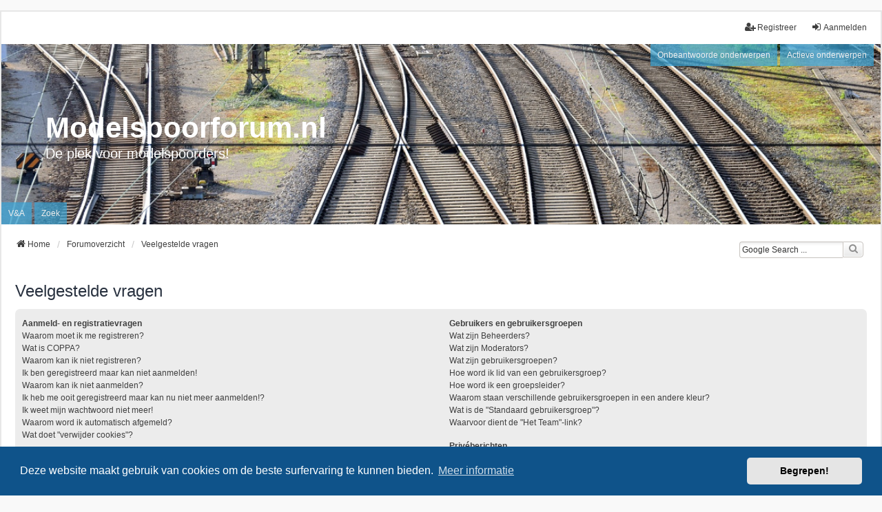

--- FILE ---
content_type: text/html; charset=UTF-8
request_url: https://modelspoorforum.nl/app.php/help/faq?sid=d09b2b4c3524985a89f3d50b866d2ff5
body_size: 18717
content:
<!DOCTYPE html>
<html dir="ltr" lang="nl-nl">
<head>
<meta charset="utf-8" />
<meta http-equiv="X-UA-Compatible" content="IE=edge">
<meta name="viewport" content="width=device-width, initial-scale=1" />

        <!-- App Indexing for Google Search -->
        <link href="android-app://com.quoord.tapatalkpro.activity/tapatalk/modelspoorforum.nl/?ttfid=2260389&location=index&channel=google-indexing" rel="alternate" />
        <link href="ios-app://307880732/tapatalk/modelspoorforum.nl/?ttfid=2260389&location=index&channel=google-indexing" rel="alternate" />
        
        <link href="./mobiquo/smartbanner/manifest.json" rel="manifest">
        
        <meta name="apple-itunes-app" content="app-id=307880732, affiliate-data=at=10lR7C, app-argument=tapatalk://modelspoorforum.nl/?ttfid=2260389&location=index" />
        
<title>Modelspoorforum.nl - Veelgestelde vragen</title>

	<link rel="alternate" type="application/atom+xml" title="Feed - Modelspoorforum.nl" href="/app.php/feed?sid=b8d67f75667fc4f9c961cf5d3de3ed39">			<link rel="alternate" type="application/atom+xml" title="Feed - Nieuwe onderwerpen" href="/app.php/feed/topics?sid=b8d67f75667fc4f9c961cf5d3de3ed39">				

<!--
	phpBB style name: we_universal
	Based on style:   prosilver (this is the default phpBB3 style)
	Original author:  Tom Beddard ( http://www.subBlue.com/ )
	Modified by:      nextgen ( http://xeronix.org/ )
	Modified by:      v12mike ( v12mike@ingenious.co.nz )
-->


<link href="./../../styles/prosilver/theme/stylesheet.css?assets_version=44" rel="stylesheet">
<link href="./../../assets/css/font-awesome.min.css?assets_version=44" rel="stylesheet">
<link href="./../../styles/we_universal/theme/common.css?assets_version=44" rel="stylesheet">
<link href="./../../styles/we_universal/theme/content.css?assets_version=44" rel="stylesheet">
<link href="./../../styles/we_universal/theme/cp.css?assets_version=44" rel="stylesheet">
<link href="./../../styles/we_universal/theme/forms.css?assets_version=44" rel="stylesheet">
<link href="./../../styles/we_universal/theme/colours.css?assets_version=44" rel="stylesheet">
<link href="./../../styles/we_universal/theme/responsive.css?assets_version=44" rel="stylesheet">
<link href="./../../styles/we_universal/theme/custom.css?assets_version=44" rel="stylesheet">



	<link href="./../../assets/cookieconsent/cookieconsent.min.css?assets_version=44" rel="stylesheet">

<!--[if lte IE 9]>
	<link href="./../../styles/prosilver/theme/tweaks.css?assets_version=44" rel="stylesheet">
<![endif]-->

<meta name="description" content="De plek voor modelspoorders!">
<meta name="twitter:card" content="summary">
<meta property="og:locale" content="nl_NL">
<meta property="og:site_name" content="Modelspoorforum.nl">
<meta property="og:url" content="https://modelspoorforum.nl/app.php/help/faq?">
<meta property="og:type" content="website">
<meta property="og:title" content="Veelgestelde vragen">
<meta property="og:description" content="De plek voor modelspoorders!">
<meta name="google-site-verification" content="" />
<style type="text/css">
    .mention {
        color: #ff0000;
    }
</style>
<link href="./../../ext/hifikabin/googlesearch/styles/prosilver/theme/googlesearch.css?assets_version=44" rel="stylesheet" media="screen">
<link href="./../../ext/paul999/mention/styles/all/theme/mention.css?assets_version=44" rel="stylesheet" media="screen">
<link href="./../../ext/phpbb/collapsiblecategories/styles/we_universal/theme/collapsiblecategories.css?assets_version=44" rel="stylesheet" media="screen">
<link href="./../../ext/rmcgirr83/elonw/styles/all/theme/elonw.css?assets_version=44" rel="stylesheet" media="screen">



<!--[if lt IE 9]>
	<script src="./../../styles/we_universal/template/html5shiv.min.js"></script>
<![endif]-->

</head>
<body id="phpbb" class="nojs notouch section-app/help/faq ltr  logged-out">


<div id="wrap" class="wrap">
	<a id="top" class="top-anchor" accesskey="t"></a>

	<div class="inventea-headerbar">
		<nav class="inventea-wrapper inventea-userbar">
			<div class="dropdown-container hidden inventea-mobile-dropdown-menu">
	<a href="#" class="dropdown-trigger inventea-toggle"><i class="icon fa fa-bars"></i></a>
	<div class="dropdown hidden">
	<div class="pointer"><div class="pointer-inner"></div></div>
	<ul class="dropdown-contents" role="menubar">

					<li>
				<a href="https://www.modelspoorforum.nl" role="menuitem">
					<i class="icon fa fa-fw fa-home" aria-hidden="true"></i>
					<span>Home</span>
				</a>
			</li>
		
		<li>
			<a href="./../../index.php?sid=b8d67f75667fc4f9c961cf5d3de3ed39" role="menuitem">
				<i class="icon fa fa-fw fa-globe" aria-hidden="true"></i>
				<span>Forumoverzicht</span>
			</a>
		</li>		
		
		<li data-skip-responsive="true">
			<a id="menu_faq" href="/app.php/help/faq?sid=b8d67f75667fc4f9c961cf5d3de3ed39" rel="help" title="Veelgestelde vragen" role="menuitem">
				<i class="icon fa-question-circle fa-fw" aria-hidden="true"></i><span>V&amp;A</span>
			</a>
		</li>
		
					<li>
				<a href="./../../search.php?sid=b8d67f75667fc4f9c961cf5d3de3ed39" role="menuitem">
					<i class="icon fa-search fa-fw" aria-hidden="true"></i><span>Zoek</span>
				</a>
			</li>

			
			
				

			<li>
				<a href="./../../search.php?search_id=unanswered&amp;sid=b8d67f75667fc4f9c961cf5d3de3ed39" role="menuitem">
					<i class="icon fa-file-o fa-fw icon-gray" aria-hidden="true"></i><span>Onbeantwoorde onderwerpen</span>
				</a>
			</li>
			<li>
				<a href="./../../search.php?search_id=active_topics&amp;sid=b8d67f75667fc4f9c961cf5d3de3ed39" role="menuitem">
					<i class="icon fa-file-o fa-fw icon-blue" aria-hidden="true"></i><span>Actieve onderwerpen</span>
				</a>
			</li>
			<li class="separator"></li>
		
		
										
				                    </ul>
    </div>
</div>


			<ul class="linklist bulletin inventea-user-menu" role="menubar">
																		<li class="small-icon rightside" data-skip-responsive="true"><a href="./../../ucp.php?mode=login&amp;redirect=app.php%2Fhelp%2Ffaq&amp;sid=b8d67f75667fc4f9c961cf5d3de3ed39" title="Aanmelden" accesskey="x" role="menuitem"><i class="icon fa-fw fa-sign-in" aria-hidden="true"></i>Aanmelden</a></li>
											<li class="small-icon rightside" data-skip-responsive="true"><a href="./../../ucp.php?mode=register&amp;sid=b8d67f75667fc4f9c961cf5d3de3ed39" role="menuitem"><i class="icon fa-fw fa-user-plus" aria-hidden="true"></i>Registreer</a></li>
										
										
							</ul>
		</nav>
	</div>

		<div class="inventea-header inventea-wrapper">
			<header>
			
						<nav>
			<div class="inventea-posts-menu">
				<ul class="inventea-menu" role="menubar">
																														<li>
						<a href="./../../search.php?search_id=unanswered&amp;sid=b8d67f75667fc4f9c961cf5d3de3ed39" role="menuitem">Onbeantwoorde onderwerpen</a>
					</li>
					<li>
						<a href="./../../search.php?search_id=active_topics&amp;sid=b8d67f75667fc4f9c961cf5d3de3ed39" role="menuitem">Actieve onderwerpen</a>
					</li>
														</ul>
			</div>
			</nav>
			<div class="inventea-dashboard" role="banner">
				<a href="https://www.modelspoorforum.nl" title="Home">
					<div class="inventea-sitename">
						<h1>Modelspoorforum.nl</h1>
						<span>De plek voor modelspoorders!</span>
					</div>
				</a>
				<img class="inventea-dashboard-image" src="./../../styles/we_universal/theme/images/dashboard.jpg?assets_version=44" alt="forum header image">
			</div>

			<nav>
				<div class="inventea-forum-menu">
					<ul class="inventea-menu" role="menubar">
												<li id="button_faq">
							<a href="/app.php/help/faq?sid=b8d67f75667fc4f9c961cf5d3de3ed39" rel="help" title="Veelgestelde vragen" role="menuitem">V&amp;A</a>
						</li>
												<li>
							<a href="./../../search.php?sid=b8d67f75667fc4f9c961cf5d3de3ed39" role="menuitem">Zoek</a>
						</li>
																																			</ul>
				</div>
			</nav>
				</header>
	</div>

	<div class="inventea-wrapper inventea-content" role="main">
		<!--[if !IE]><!-->
<div id="google" class="google-inner">
	<div id="g4-search-box"  class="search-box rightside responsive-hide">
		<form action="/app.php/googlesearch?sid=b8d67f75667fc4f9c961cf5d3de3ed39">
	<fieldset>
		<input name="cx" type="hidden" value="014009256459669723404:h-jorqudbre">
		<input name="q" type="search" maxlength="255" class="inputbox search tiny" value="" placeholder="Google Search ...">
		<button class="button button-search-google" type="submit" name="sitesearch" title="Google Search">
		<i class="icon fa-search fa-fw" aria-hidden="true"></i>
		</button>
	</fieldset>
</form>
	</div>
</div>
<!--<![endif]-->

		<ul id="nav-breadcrumbs" class="linklist navlinks" role="menubar">
			
									
						<li class="breadcrumbs" itemscope itemtype="http://schema.org/BreadcrumbList">
									<span class="crumb"  itemtype="http://schema.org/ListItem" itemprop="itemListElement" itemscope><a href="https://www.modelspoorforum.nl" itemtype="https://schema.org/Thing" itemprop="item" data-navbar-reference="home"><i class="icon fa-home fa-fw" aria-hidden="true"></i><span itemprop="name">Home</span></a><meta itemprop="position" content="1" /></span>
												<span class="crumb"  itemtype="http://schema.org/ListItem" itemprop="itemListElement" itemscope><a href="./../../index.php?sid=b8d67f75667fc4f9c961cf5d3de3ed39" itemtype="https://schema.org/Thing" itemprop="item" accesskey="h" data-navbar-reference="index"><span itemprop="name">Forumoverzicht</span></a><meta itemprop="position" content="2" /></span>					
																								<span class="crumb"  itemtype="http://schema.org/ListItem" itemprop="itemListElement" itemscope><a href="/app.php/help/faq?sid=b8d67f75667fc4f9c961cf5d3de3ed39" itemtype="https://schema.org/Thing" itemprop="item"><span itemprop="name">Veelgestelde vragen</span></a><meta itemprop="position" content="3" /></span>
																</li>
					</ul>

		
		
<h2 class="faq-title">Veelgestelde vragen</h2>


<div class="panel bg1" id="faqlinks">
	<div class="inner">
		<div class="column1">
					
			<dl class="faq">
				<dt><strong>Aanmeld- en registratievragen</strong></dt>
									<dd><a href="#f0r0">Waarom moet ik me registreren?</a></dd>
									<dd><a href="#f0r1">Wat is COPPA?</a></dd>
									<dd><a href="#f0r2">Waarom kan ik niet registreren?</a></dd>
									<dd><a href="#f0r3">Ik ben geregistreerd maar kan niet aanmelden!</a></dd>
									<dd><a href="#f0r4">Waarom kan ik niet aanmelden?</a></dd>
									<dd><a href="#f0r5">Ik heb me ooit geregistreerd maar kan nu niet meer aanmelden!?</a></dd>
									<dd><a href="#f0r6">Ik weet mijn wachtwoord niet meer!</a></dd>
									<dd><a href="#f0r7">Waarom word ik automatisch afgemeld?</a></dd>
									<dd><a href="#f0r8">Wat doet "verwijder cookies"?</a></dd>
							</dl>
					
			<dl class="faq">
				<dt><strong>Gebruikersvoorkeuren en instellingen</strong></dt>
									<dd><a href="#f1r0">Hoe verander ik mijn instellingen?</a></dd>
									<dd><a href="#f1r1">Hoe kan ik onzichtbaar zijn in de online gebruikers lijst?</a></dd>
									<dd><a href="#f1r2">De tijden zijn niet correct!</a></dd>
									<dd><a href="#f1r3">Ik wijzigde de tijdzone, maar de tijd is nog steeds verkeerd!</a></dd>
									<dd><a href="#f1r4">Mijn taal zit niet in de lijst!</a></dd>
									<dd><a href="#f1r5">Wat zijn de afbeeldingen naast mijn gebruikersnaam?</a></dd>
									<dd><a href="#f1r6">Hoe kan ik een avatar instellen?</a></dd>
									<dd><a href="#f1r7">Wat is mijn rang en hoe verander ik mijn rang?</a></dd>
									<dd><a href="#f1r8">Wanneer ik op de e-maillink van een gebruiker klik, moet ik me aanmelden?</a></dd>
							</dl>
					
			<dl class="faq">
				<dt><strong>Vragen in verband met het plaatsen van berichten</strong></dt>
									<dd><a href="#f2r0">Hoe plaats ik een onderwerp in een forum of maak een reactie?</a></dd>
									<dd><a href="#f2r1">Hoe wijzig of verwijder ik een bericht?</a></dd>
									<dd><a href="#f2r2">Hoe voeg ik een onderschrift toe aan mijn bericht?</a></dd>
									<dd><a href="#f2r3">Hoe maak ik een peiling?</a></dd>
									<dd><a href="#f2r4">Waarom kan ik niet meer peilingsopties toevoegen?</a></dd>
									<dd><a href="#f2r5">Hoe wijzig of verwijder ik een peiling?</a></dd>
									<dd><a href="#f2r6">Waarom kan ik een bepaald forum niet openen?</a></dd>
									<dd><a href="#f2r7">Waarom kan ik geen bijlagen toevoegen?</a></dd>
									<dd><a href="#f2r8">Waarom ontving ik een waarschuwing?</a></dd>
									<dd><a href="#f2r9">Hoe kan ik berichten aan een moderator melden?</a></dd>
									<dd><a href="#f2r10">Waarvoor dient de "Opslaan"-knop bij het plaatsen van een bericht?</a></dd>
									<dd><a href="#f2r11">Waarom moet mijn bericht goedgekeurd worden?</a></dd>
									<dd><a href="#f2r12">Hoe bump ik mijn onderwerp?</a></dd>
							</dl>
					
			<dl class="faq">
				<dt><strong>Tekstopmaak en onderwerp soorten</strong></dt>
									<dd><a href="#f3r0">Wat is BBCode?</a></dd>
									<dd><a href="#f3r1">Kan ik HTML gebruiken?</a></dd>
									<dd><a href="#f3r2">Wat zijn Smilies?</a></dd>
									<dd><a href="#f3r3">Kan ik afbeeldingen plaatsen?</a></dd>
									<dd><a href="#f3r4">Wat zijn globale mededelingen?</a></dd>
									<dd><a href="#f3r5">Wat zijn mededelingen?</a></dd>
									<dd><a href="#f3r6">Wat zijn sticky onderwerpen?</a></dd>
									<dd><a href="#f3r7">Wat zijn gesloten onderwerpen?</a></dd>
									<dd><a href="#f3r8">Wat zijn onderwerpiconen?</a></dd>
							</dl>
									</div>

				<div class="column2">
			
			<dl class="faq">
				<dt><strong>Gebruikers en gebruikersgroepen</strong></dt>
									<dd><a href="#f4r0">Wat zijn Beheerders?</a></dd>
									<dd><a href="#f4r1">Wat zijn Moderators?</a></dd>
									<dd><a href="#f4r2">Wat zijn gebruikersgroepen?</a></dd>
									<dd><a href="#f4r3">Hoe word ik lid van een gebruikersgroep?</a></dd>
									<dd><a href="#f4r4">Hoe word ik een groepsleider?</a></dd>
									<dd><a href="#f4r5">Waarom staan verschillende gebruikersgroepen in een andere kleur?</a></dd>
									<dd><a href="#f4r6">Wat is de "Standaard gebruikersgroep"?</a></dd>
									<dd><a href="#f4r7">Waarvoor dient de "Het Team"-link?</a></dd>
							</dl>
					
			<dl class="faq">
				<dt><strong>Privéberichten</strong></dt>
									<dd><a href="#f5r0">Ik kan geen privéberichten sturen!</a></dd>
									<dd><a href="#f5r1">Ik blijf ongewenste privéberichten ontvangen!</a></dd>
									<dd><a href="#f5r2">Ik heb spam of een e-mail met ongepaste inhoud van iemand op dit forum ontvangen!</a></dd>
							</dl>
					
			<dl class="faq">
				<dt><strong>Vrienden en vijanden</strong></dt>
									<dd><a href="#f6r0">Waarvoor dient mijn vrienden- en vijandenlijst?</a></dd>
									<dd><a href="#f6r1">Hoe verwijder of voeg ik gebruikers toe aan mijn vrienden- en/of vijandenlijst?</a></dd>
							</dl>
					
			<dl class="faq">
				<dt><strong>Forums doorzoeken</strong></dt>
									<dd><a href="#f7r0">Hoe doorzoek ik het forum?</a></dd>
									<dd><a href="#f7r1">Waarom levert mijn zoekopdracht geen resultaten op?</a></dd>
									<dd><a href="#f7r2">Waarom resulteert mijn zoekopdracht in een lege pagina?</a></dd>
									<dd><a href="#f7r3">Hoe zoek ik een gebruiker?</a></dd>
									<dd><a href="#f7r4">Hoe kan ik mijn eigen berichten en onderwerpen vinden?</a></dd>
							</dl>
					
			<dl class="faq">
				<dt><strong>Onderwerpabonnementen en bladwijzers</strong></dt>
									<dd><a href="#f8r0">Wat is het verschil tussen een bladwijzer en abonnement?</a></dd>
									<dd><a href="#f8r1">Hoe kan ik een bladwijzer of abonnement instellen op specifieke onderwerpen?</a></dd>
									<dd><a href="#f8r2">Hoe kan ik een bladwijzer of abonnement instellen op specifieke forums?</a></dd>
									<dd><a href="#f8r3">Hoe zeg ik mijn abonnement op?</a></dd>
							</dl>
					
			<dl class="faq">
				<dt><strong>Bijlagen</strong></dt>
									<dd><a href="#f9r0">Welke bijlagen worden toegestaan op dit forum?</a></dd>
									<dd><a href="#f9r1">Hoe vind ik al mijn bijlagen?</a></dd>
							</dl>
					
			<dl class="faq">
				<dt><strong>phpBB vragen</strong></dt>
									<dd><a href="#f10r0">Wie heeft dit forum geschreven?</a></dd>
									<dd><a href="#f10r1">Waarom is de optie X niet beschikbaar?</a></dd>
									<dd><a href="#f10r2">Met wie moet ik contact opnemen omtrent misbruik en/of wettelijke kwesties in verband met dit forum?</a></dd>
									<dd><a href="#f10r3">Hoe neem ik contact op met een beheerder?</a></dd>
							</dl>
				</div>
	</div>
</div>

	<div class="panel bg2">
		<div class="inner">

		<div class="content">
			<h2 class="faq-title">Aanmeld- en registratievragen</h2>
							<dl class="faq">
					<dt id="f0r0"><strong>Waarom moet ik me registreren?</strong></dt>
					<dd>De beheerder heeft bepaalt of je al dan niet geregistreerd moet zijn om berichten te plaatsen. Hoe dan ook, als je geregistreerd bent kun je meer functies gebruiken. Zo kun je bijvoorbeeld een avatar opgeven, privéberichten sturen, andere gebruikers e-mailen, lid worden van gebruikersgroepen, enz. Het registreren duurt maar even, dus we raden het zeker aan!</dd>
				</dl>
				<a href="#faqlinks" class="top">
					<i class="icon fa-chevron-circle-up fa-fw icon-gray" aria-hidden="true"></i><span>Omhoog</span>
				</a>
				<hr class="dashed" />							<dl class="faq">
					<dt id="f0r1"><strong>Wat is COPPA?</strong></dt>
					<dd>COPPA is de afkorting voor het Engelse "Children’s Online Privacy and Protection Act". Dit is een Amerikaanse wet uit 1998 die vereist dat iedere website die mogelijk gegevens van jongeren onder de 13 jaar verzamelt, hiervoor de toestemming heeft van de ouders. Deze toestemming moet schriftelijk of op een andere wijze gegeven worden, zodat de ouders weten dat de website persoonlijke gegevens van hun kind, jonger dan 13, heeft. Indien je niet zeker bent of deze wet al dan niet op jou of de website waarop je wil registreren van toepassing is, neem dan contact op met een juridisch raadgever voor meer informatie. Houd er rekening mee dat het phpBB-team geen wettelijke informatie kan verschaffen en ook niet het aanspreekpunt is voor deze wetgeving, tenzij dit hieronder vermeld wordt.</dd>
				</dl>
				<a href="#faqlinks" class="top">
					<i class="icon fa-chevron-circle-up fa-fw icon-gray" aria-hidden="true"></i><span>Omhoog</span>
				</a>
				<hr class="dashed" />							<dl class="faq">
					<dt id="f0r2"><strong>Waarom kan ik niet registreren?</strong></dt>
					<dd>Mogelijk heeft de beheerder je IP-adres verbannen, of de gebruikersnaam die je opgeeft verboden. Tevens is het mogelijk dat de beheerder de registratie mogelijkheid heeft uitgeschakeld om zo de registratie van nieuwe gebruikers te voorkomen. Neem contact op met de beheerder voor verdere hulp.</dd>
				</dl>
				<a href="#faqlinks" class="top">
					<i class="icon fa-chevron-circle-up fa-fw icon-gray" aria-hidden="true"></i><span>Omhoog</span>
				</a>
				<hr class="dashed" />							<dl class="faq">
					<dt id="f0r3"><strong>Ik ben geregistreerd maar kan niet aanmelden!</strong></dt>
					<dd>Controleer eerst of je gebruikersnaam en wachtwoord kloppen. Indien ze correct zijn, kan één of meerdere zaken hiervan de oorzaak zijn. Indien COPPA geactiveerd is en je tijdens het registratieproces opgaf dat je jonger bent dan 13 jaar, moet je de ontvangen instructies opvolgen. Als dit niet het geval is, moet je account dan geactiveerd worden? Sommige forums vereisen dat iedere nieuwe account geactiveerd wordt, ofwel door jezelf of door een beheerder. Wanneer je je geregistreerd hebt, werd ook medegedeeld of dit al dan niet nodig is. Indien je een e-mail ontvangen hebt, moet je de daarin opgegeven instructies volgen. Als je nooit een e-mail ontvangen hebt, was het opgegeven e-mailadres dan wel juist? Één van de redenen van activatie is om het aantal valse accounts te doen dalen. Als je zeker bent dat je e-mailadres correct was, neem dan contact op met de beheerder.</dd>
				</dl>
				<a href="#faqlinks" class="top">
					<i class="icon fa-chevron-circle-up fa-fw icon-gray" aria-hidden="true"></i><span>Omhoog</span>
				</a>
				<hr class="dashed" />							<dl class="faq">
					<dt id="f0r4"><strong>Waarom kan ik niet aanmelden?</strong></dt>
					<dd>Er zijn verschillende redenen mogelijk waarom je dit probleem hebt. Controleer eerst of je gebruikersnaam en wachtwoord kloppen. Indien ze correct zijn, kun je contact opnemen met de beheerder om er zeker van te zijn dat je niet verbannen bent. Het is ook mogelijk dat de forumconfiguratie fout is, dan moet dit door de beheerder opgelost worden.</dd>
				</dl>
				<a href="#faqlinks" class="top">
					<i class="icon fa-chevron-circle-up fa-fw icon-gray" aria-hidden="true"></i><span>Omhoog</span>
				</a>
				<hr class="dashed" />							<dl class="faq">
					<dt id="f0r5"><strong>Ik heb me ooit geregistreerd maar kan nu niet meer aanmelden!?</strong></dt>
					<dd>De meest voorkomende oorzaken hiervoor zijn: je gaf een verkeerde gebruikersnaam of wachtwoord op (controleer de e-mail met je registratie gegevens) of een beheerder heeft je account verwijderd om één of andere reden. Indien dit laatste het geval is, heb je dan ooit een bericht geplaatst? Het is normaal dat forums om de zoveel tijd gebruikers, die nog geen berichten geplaatst hebben, verwijderen. Dit doen ze om de database qua omvang te verkleinen. Probeer je opnieuw te registreren en meng je in de discussies.</dd>
				</dl>
				<a href="#faqlinks" class="top">
					<i class="icon fa-chevron-circle-up fa-fw icon-gray" aria-hidden="true"></i><span>Omhoog</span>
				</a>
				<hr class="dashed" />							<dl class="faq">
					<dt id="f0r6"><strong>Ik weet mijn wachtwoord niet meer!</strong></dt>
					<dd>Geen paniek! Je kan je huidige wachtwoord niet terug krijgen, maar er is wel een mogelijkheid om deze te resetten. Hiervoor moet je naar de aanmeldpagina gaan en klikken op <em>wachtwoord vergeten?</em>. Volg de instructies op het scherm en even later kan je je weer aanmelden.</dd>
				</dl>
				<a href="#faqlinks" class="top">
					<i class="icon fa-chevron-circle-up fa-fw icon-gray" aria-hidden="true"></i><span>Omhoog</span>
				</a>
				<hr class="dashed" />							<dl class="faq">
					<dt id="f0r7"><strong>Waarom word ik automatisch afgemeld?</strong></dt>
					<dd>Als je de optie <em>meld mij automatisch aan bij ieder bezoek</em> niet aanvinkt, blijf je maar voor een bepaalde tijd aangemeld. Zo wordt vermeden dat anderen je account misbruiken. Om aangemeld te blijven, moet je bij het aanmelden die optie aanvinken. We raden dit echter af als je gebruik maakt van een openbare computer, bijvoorbeeld op school, in de bibliotheek, in een internetcafé, enz. Als deze optie niet beschikbaar is, heeft de beheerder deze uitgeschakeld.</dd>
				</dl>
				<a href="#faqlinks" class="top">
					<i class="icon fa-chevron-circle-up fa-fw icon-gray" aria-hidden="true"></i><span>Omhoog</span>
				</a>
				<hr class="dashed" />							<dl class="faq">
					<dt id="f0r8"><strong>Wat doet "verwijder cookies"?</strong></dt>
					<dd>"Verwijder cookies" zorgt dat alle cookies die door phpBB3 zijn aangemaakt, weer verwijderd worden. Deze cookies zorgen ervoor dat je aangemeld wordt en geven ook de mogelijkheid, indien de beheerder dit heeft inschakeld, om te zien welke onderwerpen je al gelezen hebt.</dd>
				</dl>
				<a href="#faqlinks" class="top">
					<i class="icon fa-chevron-circle-up fa-fw icon-gray" aria-hidden="true"></i><span>Omhoog</span>
				</a>
									</div>

		</div>
	</div>
	<div class="panel bg1">
		<div class="inner">

		<div class="content">
			<h2 class="faq-title">Gebruikersvoorkeuren en instellingen</h2>
							<dl class="faq">
					<dt id="f1r0"><strong>Hoe verander ik mijn instellingen?</strong></dt>
					<dd>Als je geregistreerd bent, worden al je gegevens opgeslagen in de database. Om ze te wijzigen moet je op de <em>gebruikerspaneel</em> link klikken (deze staat meestal bovenaan op de pagina, maar dit kan verschillen), daarna kun je je instellingen wijzigen.</dd>
				</dl>
				<a href="#faqlinks" class="top">
					<i class="icon fa-chevron-circle-up fa-fw icon-gray" aria-hidden="true"></i><span>Omhoog</span>
				</a>
				<hr class="dashed" />							<dl class="faq">
					<dt id="f1r1"><strong>Hoe kan ik onzichtbaar zijn in de online gebruikers lijst?</strong></dt>
					<dd>In het gebruikerspaneel onder "foruminstellingen", vind je de optie <em>Verberg mijn online status</em>. Als je deze optie activeert zul je onzichtbaar zijn voor iedereen, behalve voor beheerders, moderators en jezelf.</dd>
				</dl>
				<a href="#faqlinks" class="top">
					<i class="icon fa-chevron-circle-up fa-fw icon-gray" aria-hidden="true"></i><span>Omhoog</span>
				</a>
				<hr class="dashed" />							<dl class="faq">
					<dt id="f1r2"><strong>De tijden zijn niet correct!</strong></dt>
					<dd>Het is mogelijk dat de tijd die gegeven wordt van een andere tijdzone is dan waarin jij woont. Als dit het geval is, moet je naar het gebruikerspaneel gaan en je tijdzone veranderen in een bepaald gebied (vb: Amsterdam, New York, Sydney, enz.). Wees er bewust van dat het veranderen van de tijdzone, zoals de meeste instellingen, alleen gedaan kunnen worden door geregistreerde gebruikers. Als je nog niet geregistreerd bent is dit een goed moment om dit te doen.</dd>
				</dl>
				<a href="#faqlinks" class="top">
					<i class="icon fa-chevron-circle-up fa-fw icon-gray" aria-hidden="true"></i><span>Omhoog</span>
				</a>
				<hr class="dashed" />							<dl class="faq">
					<dt id="f1r3"><strong>Ik wijzigde de tijdzone, maar de tijd is nog steeds verkeerd!</strong></dt>
					<dd>Als je zeker bent dat je de correcte tijdzone en zomertijd goed hebt ingevuld en de tijd is nog steeds anders, is waarschijnlijk de tijd op de server verkeerd ingesteld en zullen de beheerders een aanpassing moeten doen.</dd>
				</dl>
				<a href="#faqlinks" class="top">
					<i class="icon fa-chevron-circle-up fa-fw icon-gray" aria-hidden="true"></i><span>Omhoog</span>
				</a>
				<hr class="dashed" />							<dl class="faq">
					<dt id="f1r4"><strong>Mijn taal zit niet in de lijst!</strong></dt>
					<dd>De meest voorkomende reden hiervoor is dat de beheerder je taal niet geïnstalleerd heeft, of dat nog niemand het forum in je taal vertaald heeft. Je kunt altijd aan de beheerder vragen of hij het talenpakket, dat je nodig hebt, wil installeren. Indien het nog niet bestaat, mag je gerust de vertaling maken. Meer informatie hieromtrent kan gevonden worden op de website van phpBB Limited (de link staat onderaan iedere pagina).</dd>
				</dl>
				<a href="#faqlinks" class="top">
					<i class="icon fa-chevron-circle-up fa-fw icon-gray" aria-hidden="true"></i><span>Omhoog</span>
				</a>
				<hr class="dashed" />							<dl class="faq">
					<dt id="f1r5"><strong>Wat zijn de afbeeldingen naast mijn gebruikersnaam?</strong></dt>
					<dd>Er kunnen 2 afbeeldingen bij een gebruikersnaam staan als je berichten leest. De eerste afbeelding geeft aan welke rang je hebt, meestal zijn dit sterretjes of blokjes die aangeven hoeveel berichten je geplaatst hebt of wat je status is. Hieronder kan nog een tweede, meestal grotere, afbeelding staan, beter bekend als een avatar. Deze afbeelding is meestal uniek of persoonlijk voor iedere gebruiker.</dd>
				</dl>
				<a href="#faqlinks" class="top">
					<i class="icon fa-chevron-circle-up fa-fw icon-gray" aria-hidden="true"></i><span>Omhoog</span>
				</a>
				<hr class="dashed" />							<dl class="faq">
					<dt id="f1r6"><strong>Hoe kan ik een avatar instellen?</strong></dt>
					<dd>In je Gebruikerspaneel, onder “Profiel” kun je een avatar toevoegen door gebruik te maken van één van de volgende vier methodes: Gravatar, Galerij, Afstand of Upload. Het is aan de beheerders om avatars in te schakelen en om te kiezen op welke manier je een avatar kan gebruiken. Als je geen avatars kunt gebruiken, neem dan contact op met een beheerder voor je vragen hierover.</dd>
				</dl>
				<a href="#faqlinks" class="top">
					<i class="icon fa-chevron-circle-up fa-fw icon-gray" aria-hidden="true"></i><span>Omhoog</span>
				</a>
				<hr class="dashed" />							<dl class="faq">
					<dt id="f1r7"><strong>Wat is mijn rang en hoe verander ik mijn rang?</strong></dt>
					<dd>Rangen, welke verschijnen onder je gebruikersnaam, geven een indicatie over het aantal berchten dat je hebt gemaakt of om bepaalde gebruikers te identificeren, bijv. moderators en beheerders. Over het algemeen kun je je rang niet wijzigen, aangezien ze ingesteld worden door een beheerder. Nu moet je natuurlijk het forum niet beginnen te spammen met onzinnig veel berichten, gewoon voor een hogere rang. Dit heeft zelfs mogelijk het tegenovergestelde effect, een beheerder of moderator kunnen je berichten aantal doen dalen.</dd>
				</dl>
				<a href="#faqlinks" class="top">
					<i class="icon fa-chevron-circle-up fa-fw icon-gray" aria-hidden="true"></i><span>Omhoog</span>
				</a>
				<hr class="dashed" />							<dl class="faq">
					<dt id="f1r8"><strong>Wanneer ik op de e-maillink van een gebruiker klik, moet ik me aanmelden?</strong></dt>
					<dd>Alleen geregistreerde gebruikers kunnen gebruik maken van het ingebouwde e-mailformulier (indien de beheerder dit heeft ingeschakeld). Dit om misbruik van het e-mailsysteem door anonieme gebruikers te voorkomen.</dd>
				</dl>
				<a href="#faqlinks" class="top">
					<i class="icon fa-chevron-circle-up fa-fw icon-gray" aria-hidden="true"></i><span>Omhoog</span>
				</a>
									</div>

		</div>
	</div>
	<div class="panel bg2">
		<div class="inner">

		<div class="content">
			<h2 class="faq-title">Vragen in verband met het plaatsen van berichten</h2>
							<dl class="faq">
					<dt id="f2r0"><strong>Hoe plaats ik een onderwerp in een forum of maak een reactie?</strong></dt>
					<dd>Om een nieuw onderwerp in één van de forums te plaatsen of om een reactie op een onderwerp te maken, klik je op de bijhorende knop op ofwel de pagina met onderwerpen of in een bepaald onderwerp. Mogelijk moet je je registreren voor je een nieuw onderwerp kan aanmaken, de permissies die je al dan niet hebt in het forum staan onderaan de pagina met onderwerpen of in een onderwerp (de lijst met <em>je mag geen nieuwe onderwerpen in dit forum plaatsen, je mag niet antwoorden op een onderwerp in dit forum, enz.</em>).</dd>
				</dl>
				<a href="#faqlinks" class="top">
					<i class="icon fa-chevron-circle-up fa-fw icon-gray" aria-hidden="true"></i><span>Omhoog</span>
				</a>
				<hr class="dashed" />							<dl class="faq">
					<dt id="f2r1"><strong>Hoe wijzig of verwijder ik een bericht?</strong></dt>
					<dd>Tenzij je de beheerder of een moderator bent, kun je alleen je eigen berichten wijzigen en verwijderen. Je kunt een bericht wijzigen (soms maar voor een beperkte tijd nadat het geplaatst is) door te klikken op de <em>wijzig</em> knop van het desbetreffende bericht. Als er al iemand op je bericht gereageerd heeft, komt er onderaan je bericht een klein tekstje dat zegt hoeveel keer en wanneer je het bericht voor het laatst je gewijzigd hebt. Dit zal niet verschijnen als nog niemand gereageerd heeft, evenmin als een beheerder of moderator je bericht gewijzigd heeft. Zij kunnen wel een mededeling toevoegen, waarom ze je bericht gewijzigd hebben. Het verwijderen van een bericht is niet meer mogelijk zodra er iemand op gereageerd heeft.</dd>
				</dl>
				<a href="#faqlinks" class="top">
					<i class="icon fa-chevron-circle-up fa-fw icon-gray" aria-hidden="true"></i><span>Omhoog</span>
				</a>
				<hr class="dashed" />							<dl class="faq">
					<dt id="f2r2"><strong>Hoe voeg ik een onderschrift toe aan mijn bericht?</strong></dt>
					<dd>Om een onderschrift aan je bericht toe te voegen, moet je er eerst één maken. Dit kun je via het gebruikerspaneel doen. Als je dit gedaan hebt, kun je de optie <em>voeg mijn onderschrift toe</em> aanvinken als je een bericht plaatst. Je kunt er ook voor zorgen dat je onderschrift automatisch aan ieder nieuw bericht wordt toegevoegd. Dit doe je door de bijhorende optie te activeren in het gebruikerspaneel (het is nog altijd mogelijk om het onderschrift uit te schakelen als je het bericht plaatst).</dd>
				</dl>
				<a href="#faqlinks" class="top">
					<i class="icon fa-chevron-circle-up fa-fw icon-gray" aria-hidden="true"></i><span>Omhoog</span>
				</a>
				<hr class="dashed" />							<dl class="faq">
					<dt id="f2r3"><strong>Hoe maak ik een peiling?</strong></dt>
					<dd>Een peiling aanmaken is heel gemakkelijk, als je een nieuw onderwerp aanmaakt (of het eerste bericht in een onderwerp bewerkt en als je daar permissies voor hebt) zou je een "voeg peiling toe" tabblad moeten zien onderaan het berichten-gedeelte (als je dit tabblad niet kan zien, heb je niet de juiste permissies om peilingen aan te maken). Je moet een titel voor de peiling invullen bij "peilingsvraag" en dan minstens 2 mogelijkheden invullen in het "peilingopties"-tekstgedeelte (limiet is ingesteld door de beheerder), met elke optie gescheiden door middel van een nieuwe regel. Je kunt ook instellen hoeveel opties een gebruiker mag kiezen onder "opties per gebruiker" en een tijdslimiet in dagen voor de peiling (0 is een peiling van oneindige duur).</dd>
				</dl>
				<a href="#faqlinks" class="top">
					<i class="icon fa-chevron-circle-up fa-fw icon-gray" aria-hidden="true"></i><span>Omhoog</span>
				</a>
				<hr class="dashed" />							<dl class="faq">
					<dt id="f2r4"><strong>Waarom kan ik niet meer peilingsopties toevoegen?</strong></dt>
					<dd>De limiet voor de peilingsopties is ingesteld door de beheerder. Indien je meer opties denkt nodig te hebben dan het toegestane aantal, neem dan contact op met de beheerder.</dd>
				</dl>
				<a href="#faqlinks" class="top">
					<i class="icon fa-chevron-circle-up fa-fw icon-gray" aria-hidden="true"></i><span>Omhoog</span>
				</a>
				<hr class="dashed" />							<dl class="faq">
					<dt id="f2r5"><strong>Hoe wijzig of verwijder ik een peiling?</strong></dt>
					<dd>Net zoals bij de berichten kan een peiling alleen gewijzigd worden door degene die hem gemaakt heeft, en door een moderator of beheerder. Om de peiling te wijzigen moet je het allereerste bericht van het onderwerp wijzigen (hieraan is de peiling gekoppeld). Als er nog geen stemmen zijn uitgebracht, kunnen gebruikers de peiling verwijderen of iedere peilingsoptie wijzigen. Maar, als er reeds gestemd is, dan kunnen alleen moderators of beheerders hem wijzigen of verwijderen. Dit om te voorkomen dat gebruikers een peiling maken en deze daarna vervalsen door de opties te wijzigen.</dd>
				</dl>
				<a href="#faqlinks" class="top">
					<i class="icon fa-chevron-circle-up fa-fw icon-gray" aria-hidden="true"></i><span>Omhoog</span>
				</a>
				<hr class="dashed" />							<dl class="faq">
					<dt id="f2r6"><strong>Waarom kan ik een bepaald forum niet openen?</strong></dt>
					<dd>Sommige forums zijn mogelijk alleen toegankelijk voor bepaalde gebruikers of gebruikersgroepen. Om berichten te zien, lezen, plaatsen, enz. heb je speciale permissies nodig. Deze permissies kun je alleen van moderators of beheerders krijgen, zij zijn dus ook degene met wie je hierover contact moet opnemen.</dd>
				</dl>
				<a href="#faqlinks" class="top">
					<i class="icon fa-chevron-circle-up fa-fw icon-gray" aria-hidden="true"></i><span>Omhoog</span>
				</a>
				<hr class="dashed" />							<dl class="faq">
					<dt id="f2r7"><strong>Waarom kan ik geen bijlagen toevoegen?</strong></dt>
					<dd>De mogelijkheid om bijlagen toe te voegen, kan per forum, per gebruikersgroep of per gebruiker ingesteld worden. De beheerder kan het bijvoorbeeld zo ingesteld hebben dat je in een bepaald forum helemaal geen bijlagen mag toevoegen of dat alleen de beheerdersgroep dit mag. Neem contact op met de beheerder als je niet zeker weet waarom je geen bijlagen kan toevoegen.</dd>
				</dl>
				<a href="#faqlinks" class="top">
					<i class="icon fa-chevron-circle-up fa-fw icon-gray" aria-hidden="true"></i><span>Omhoog</span>
				</a>
				<hr class="dashed" />							<dl class="faq">
					<dt id="f2r8"><strong>Waarom ontving ik een waarschuwing?</strong></dt>
					<dd>Op ieder forum gelden specifieke regels, als je één van deze regels (volgens de beheerder) overtreedt, kun je een waarschuwing ontvangen. Het sturen van een waarschuwing naar je is een beslissing van de beheerder, phpBB Limited heeft hier dus in geen geval iets mee te maken.</dd>
				</dl>
				<a href="#faqlinks" class="top">
					<i class="icon fa-chevron-circle-up fa-fw icon-gray" aria-hidden="true"></i><span>Omhoog</span>
				</a>
				<hr class="dashed" />							<dl class="faq">
					<dt id="f2r9"><strong>Hoe kan ik berichten aan een moderator melden?</strong></dt>
					<dd>Als de beheerder het toelaat, kun je op de hiervoor dienende knop klikken bij het bericht. Als je hierop geklikt hebt, moet je een paar verplichte stappen volgen om de melding te versturen.</dd>
				</dl>
				<a href="#faqlinks" class="top">
					<i class="icon fa-chevron-circle-up fa-fw icon-gray" aria-hidden="true"></i><span>Omhoog</span>
				</a>
				<hr class="dashed" />							<dl class="faq">
					<dt id="f2r10"><strong>Waarvoor dient de "Opslaan"-knop bij het plaatsen van een bericht?</strong></dt>
					<dd>Hiermee kun je berichten opslaan om ze dan later af te werken en te plaatsen. Een opgeslagen bericht kun je, via de bijhorende optie, in het gebruikerspaneel weer laden.</dd>
				</dl>
				<a href="#faqlinks" class="top">
					<i class="icon fa-chevron-circle-up fa-fw icon-gray" aria-hidden="true"></i><span>Omhoog</span>
				</a>
				<hr class="dashed" />							<dl class="faq">
					<dt id="f2r11"><strong>Waarom moet mijn bericht goedgekeurd worden?</strong></dt>
					<dd>De beheerder kan beslist hebben dat geplaatste berichten eerst nagekeken moeten worden. Het is tevens ook mogelijk dat de beheerder je in een gebruikersgroep heeft geplaatst waarvan de berichten altijd nagelezen moeten worden. Neem contact op met de beheerder voor verdere informatie.</dd>
				</dl>
				<a href="#faqlinks" class="top">
					<i class="icon fa-chevron-circle-up fa-fw icon-gray" aria-hidden="true"></i><span>Omhoog</span>
				</a>
				<hr class="dashed" />							<dl class="faq">
					<dt id="f2r12"><strong>Hoe bump ik mijn onderwerp?</strong></dt>
					<dd>Als je een onderwerp aan het bekijken bent, kan je klikken op de "bump onderwerp" link. Hierdoor "bump" je het onderwerp naar boven op de eerste pagina van de onderwerpenlijst. Als deze link er niet staat, kunnen onderwerpen niet gebumpt worden. Een onderwerp kan ook gebumpt worden door een antwoord te plaatsen, maar hou hierbij wel rekening met de regels van het forum.</dd>
				</dl>
				<a href="#faqlinks" class="top">
					<i class="icon fa-chevron-circle-up fa-fw icon-gray" aria-hidden="true"></i><span>Omhoog</span>
				</a>
									</div>

		</div>
	</div>
	<div class="panel bg1">
		<div class="inner">

		<div class="content">
			<h2 class="faq-title">Tekstopmaak en onderwerp soorten</h2>
							<dl class="faq">
					<dt id="f3r0"><strong>Wat is BBCode?</strong></dt>
					<dd>BBCode is een vereenvoudigde versie van html, het gebruik ervan is al dan niet toegestaan door de beheerder (je kunt BBCode ook per bericht uitschakelen, dit is een optie bij het plaatsen van je bericht). De syntax van BBCode is ongeveer gelijk aan die van HTML, tags worden tussen vierkante haakjes [ en ] geplaatst, dus niet &lt; en &gt;. Daarnaast geeft het een grotere controle over hoe iets wordt weergegeven. Meer informatie omtrent BBCode is te vinden in de handleiding die je kunt openen als je een bericht plaatst.</dd>
				</dl>
				<a href="#faqlinks" class="top">
					<i class="icon fa-chevron-circle-up fa-fw icon-gray" aria-hidden="true"></i><span>Omhoog</span>
				</a>
				<hr class="dashed" />							<dl class="faq">
					<dt id="f3r1"><strong>Kan ik HTML gebruiken?</strong></dt>
					<dd>Nee, het is niet mogelijk om je bericht op te maken met HTML code. De meeste opmaak die je via HTML kan toepassen is ook via BBCode mogelijk.</dd>
				</dl>
				<a href="#faqlinks" class="top">
					<i class="icon fa-chevron-circle-up fa-fw icon-gray" aria-hidden="true"></i><span>Omhoog</span>
				</a>
				<hr class="dashed" />							<dl class="faq">
					<dt id="f3r2"><strong>Wat zijn Smilies?</strong></dt>
					<dd>Smilies zijn kleine afbeeldingen die gebruikt kunnen worden om een gevoelstoestand uit te drukken, bijvoorbeeld :) betekent blij, :( betekent ongelukkig. Alle beschikbare smilies worden weergegeven als je een bericht plaatst. Maak geen overdadig gebruik van smilies, ze maken een bericht snel onleesbaar wat er toe kan leiden dat een moderator je bericht aanpast of heel je bericht verwijdert. De beheerder kan ook een maximaal aantal smilies, dat in een bericht gebruikt mag worden, bepaald hebben.</dd>
				</dl>
				<a href="#faqlinks" class="top">
					<i class="icon fa-chevron-circle-up fa-fw icon-gray" aria-hidden="true"></i><span>Omhoog</span>
				</a>
				<hr class="dashed" />							<dl class="faq">
					<dt id="f3r3"><strong>Kan ik afbeeldingen plaatsen?</strong></dt>
					<dd>Ja, je kunt afbeeldingen in je bericht weergeven. Als de beheerder bijlagen toelaat kun je een afbeelding naar het forum uploaden. Anders moet je er voor zorgen dat de afbeelding op een andere publieke server beschikbaar is, bijvoorbeeld http://www.voorbeeld.com/mijn_afbeelding.gif. Linken naar een afbeelding op je eigen computer is onmogelijk (tenzij het een publieke server is). Ook afbeeldingen die een authentificatie vereisen zoals in: Hotmail of Yahoo mailboxen, een wachtwoord beschermde website, enz. kunnen niet worden weergegeven. Om een afbeelding weer te geven, moet je de BBCode tag [img] gebruiken.</dd>
				</dl>
				<a href="#faqlinks" class="top">
					<i class="icon fa-chevron-circle-up fa-fw icon-gray" aria-hidden="true"></i><span>Omhoog</span>
				</a>
				<hr class="dashed" />							<dl class="faq">
					<dt id="f3r4"><strong>Wat zijn globale mededelingen?</strong></dt>
					<dd>Globale mededelingen zijn berichten die belangrijke informatie bevatten, je komt ze dan ook op verschillende plaatsen tegen zoals bovenaan ieder forum en in het gebruikerspaneel. Of je al dan niet globale mededelingen kan plaatsen hangt af van de vereiste permissies, deze zijn ingesteld door de beheerder.</dd>
				</dl>
				<a href="#faqlinks" class="top">
					<i class="icon fa-chevron-circle-up fa-fw icon-gray" aria-hidden="true"></i><span>Omhoog</span>
				</a>
				<hr class="dashed" />							<dl class="faq">
					<dt id="f3r5"><strong>Wat zijn mededelingen?</strong></dt>
					<dd>Mededelingen bevatten vaak belangrijke informatie over het forum dat je aan het lezen bent, je kunt deze berichten dan ook het best zo snel mogelijk lezen. Mededelingen verschijnen bovenaan iedere pagina van het forum waarin ze geplaatst zijn. Zoals bij globale mededelingen, hangt het van de vereiste permissies af of je wel of niet mededelingen kan plaatsen. De benodigde permissies zijn bepaald door een beheerder.</dd>
				</dl>
				<a href="#faqlinks" class="top">
					<i class="icon fa-chevron-circle-up fa-fw icon-gray" aria-hidden="true"></i><span>Omhoog</span>
				</a>
				<hr class="dashed" />							<dl class="faq">
					<dt id="f3r6"><strong>Wat zijn sticky onderwerpen?</strong></dt>
					<dd>Sticky onderwerpen staan onder de mededelingen in het forum en alleen op de eerste pagina. Meestal zijn deze berichten vrij belangrijk dus het lezen ervan wordt aangeraden. Net zoals bij mededelingen bepaalt de beheerder welke permissies je moet hebben om een sticky onderwerp te plaatsen.</dd>
				</dl>
				<a href="#faqlinks" class="top">
					<i class="icon fa-chevron-circle-up fa-fw icon-gray" aria-hidden="true"></i><span>Omhoog</span>
				</a>
				<hr class="dashed" />							<dl class="faq">
					<dt id="f3r7"><strong>Wat zijn gesloten onderwerpen?</strong></dt>
					<dd>Zowel moderators als beheerders kunnen onderwerpen sluiten. Je kunt niet langer antwoorden op deze berichten en als ze een peiling bevatten eindigt deze automatisch. Onderwerpen kunnen om welke reden dan ook gesloten worden.</dd>
				</dl>
				<a href="#faqlinks" class="top">
					<i class="icon fa-chevron-circle-up fa-fw icon-gray" aria-hidden="true"></i><span>Omhoog</span>
				</a>
				<hr class="dashed" />							<dl class="faq">
					<dt id="f3r8"><strong>Wat zijn onderwerpiconen?</strong></dt>
					<dd>Onderwerpiconen zijn kleine afbeeldingen die met berichten geassocieerd kunnen worden om zo hun inhoud kracht bij te zetten. Of je al dan niet gebruik kan maken van onderwerpiconen hangt af van de door de beheerder ingestelde permissies.</dd>
				</dl>
				<a href="#faqlinks" class="top">
					<i class="icon fa-chevron-circle-up fa-fw icon-gray" aria-hidden="true"></i><span>Omhoog</span>
				</a>
									</div>

		</div>
	</div>
	<div class="panel bg2">
		<div class="inner">

		<div class="content">
			<h2 class="faq-title">Gebruikers en gebruikersgroepen</h2>
							<dl class="faq">
					<dt id="f4r0"><strong>Wat zijn Beheerders?</strong></dt>
					<dd>Beheerders zijn gebruikers die alle permissies hebben over het gehele forum. Zij beheren alles in verband met het forum, zoals: permissies, het verbannen van gebruikers, gebruikersgroepen of moderators aanmaken, enz. Hun permissies zijn natuurlijk afhankelijk van welke de eigenaar aan hen heeft toegewezen. Ook afhankelijk van de beslissing van de eigenaar, hebben ze mogelijk alle moderator permissies in de forums.</dd>
				</dl>
				<a href="#faqlinks" class="top">
					<i class="icon fa-chevron-circle-up fa-fw icon-gray" aria-hidden="true"></i><span>Omhoog</span>
				</a>
				<hr class="dashed" />							<dl class="faq">
					<dt id="f4r1"><strong>Wat zijn Moderators?</strong></dt>
					<dd>Moderators zijn gebruikers of gebruikersgroepen die in staan voor de dagelijkse werking van het forum. Ze kunnen, in de forums die ze modereren, berichten wijzigen en verwijderen; onderwerpen sluiten, openen, verplaatsen, splitsen en verwijderen. In het algemeen moeten ze er gewoon op toe zien dat mensen niet van het onderwerp afwijken (<em>off-topic</em> gaan) of ongepaste inhoud plaatsen.</dd>
				</dl>
				<a href="#faqlinks" class="top">
					<i class="icon fa-chevron-circle-up fa-fw icon-gray" aria-hidden="true"></i><span>Omhoog</span>
				</a>
				<hr class="dashed" />							<dl class="faq">
					<dt id="f4r2"><strong>Wat zijn gebruikersgroepen?</strong></dt>
					<dd>Als de beheerder gebruikers wil groeperen, kan hij/zij dit doen door middel van gebruikersgroepen. Gebruikers kunnen van meerdere groepen lid zijn (dit verschilt per forum), deze groepen kunnen verschillende permissies/toegangspermissies hebben. Op deze manier is het voor de beheerder een stuk gemakkelijker meerdere moderators aan een forum toe te wijzen, bepaalde gebruikers toegang tot een privéforum te verlenen, enz.</dd>
				</dl>
				<a href="#faqlinks" class="top">
					<i class="icon fa-chevron-circle-up fa-fw icon-gray" aria-hidden="true"></i><span>Omhoog</span>
				</a>
				<hr class="dashed" />							<dl class="faq">
					<dt id="f4r3"><strong>Hoe word ik lid van een gebruikersgroep?</strong></dt>
					<dd>Om lid van een gebruikersgroep te worden, moet je op de bijhorende link klikken in het gebruikerspaneel, waarna je een overzicht van alle gebruikersgroepen krijgt. Niet alle groepen zijn vrij toegankelijk, ze vereisen een goedkeuring van je lidmaatschap en hebben soms zelf verborgen gebruikers. Als het een open groep is, kan je lid worden door op de hiervoor dienende knop te klikken. Als het een gesloten groep is, kan je je lidmaatschap aanvragen door op de bijhorende knop te klikken. De groepsleider moet je aanvraag dan goedkeuren, hij of zij vraagt mogelijk waarom je lid wil worden. Indien je niet tot een groep toegelaten wordt, moet je de groepsleider niet lastig vallen, hij of zij heeft een reden om je te weigeren.</dd>
				</dl>
				<a href="#faqlinks" class="top">
					<i class="icon fa-chevron-circle-up fa-fw icon-gray" aria-hidden="true"></i><span>Omhoog</span>
				</a>
				<hr class="dashed" />							<dl class="faq">
					<dt id="f4r4"><strong>Hoe word ik een groepsleider?</strong></dt>
					<dd>Gebruikersgroepen worden door de beheerder gemaakt, deze beslist dus ook wie de groepsleider is. Als je een gebruikersgroep wil starten, moet je contact opnemen met de beheerder, dit kan door hem/haar een privébericht te sturen.</dd>
				</dl>
				<a href="#faqlinks" class="top">
					<i class="icon fa-chevron-circle-up fa-fw icon-gray" aria-hidden="true"></i><span>Omhoog</span>
				</a>
				<hr class="dashed" />							<dl class="faq">
					<dt id="f4r5"><strong>Waarom staan verschillende gebruikersgroepen in een andere kleur?</strong></dt>
					<dd>De beheerder kan een kleur aan een gebruikersgroep toegewezen hebben, dit is om de leden gemakkelijk te herkennen.</dd>
				</dl>
				<a href="#faqlinks" class="top">
					<i class="icon fa-chevron-circle-up fa-fw icon-gray" aria-hidden="true"></i><span>Omhoog</span>
				</a>
				<hr class="dashed" />							<dl class="faq">
					<dt id="f4r6"><strong>Wat is de "Standaard gebruikersgroep"?</strong></dt>
					<dd>Als je lid bent van meerdere gebruikersgroepen, word je standaard gebruikersgroep gebruikt om je groepskleur en groepsrang te bepalen. De beheerder kan je de permissies geven om je standaard gebruikersgroep te wijzigen via het gebruikerspaneel.</dd>
				</dl>
				<a href="#faqlinks" class="top">
					<i class="icon fa-chevron-circle-up fa-fw icon-gray" aria-hidden="true"></i><span>Omhoog</span>
				</a>
				<hr class="dashed" />							<dl class="faq">
					<dt id="f4r7"><strong>Waarvoor dient de "Het Team"-link?</strong></dt>
					<dd>Als je op deze link klikt, kom je op een pagina die een overzicht geeft van de mensen die het forum beheren. Deze lijst bevat alle beheerders en de moderators, met bijhorende details omtrent welke forums ze modereren.</dd>
				</dl>
				<a href="#faqlinks" class="top">
					<i class="icon fa-chevron-circle-up fa-fw icon-gray" aria-hidden="true"></i><span>Omhoog</span>
				</a>
									</div>

		</div>
	</div>
	<div class="panel bg1">
		<div class="inner">

		<div class="content">
			<h2 class="faq-title">Privéberichten</h2>
							<dl class="faq">
					<dt id="f5r0"><strong>Ik kan geen privéberichten sturen!</strong></dt>
					<dd>Hiervoor zijn drie redenen mogelijk: ofwel ben je niet geregistreerd en/of aangemeld, de beheerder heeft de privéberichten functie uitgeschakeld, of de beheerder heeft ingesteld dat je geen privéberichten kan sturen. Indien dit laatste het geval is, neem dan contact op met de beheerder.</dd>
				</dl>
				<a href="#faqlinks" class="top">
					<i class="icon fa-chevron-circle-up fa-fw icon-gray" aria-hidden="true"></i><span>Omhoog</span>
				</a>
				<hr class="dashed" />							<dl class="faq">
					<dt id="f5r1"><strong>Ik blijf ongewenste privéberichten ontvangen!</strong></dt>
					<dd>Je kunt gebruikers blokkeren zodat ze je geen privéberichten meer kunnen sturen, dit gebeurt via het gebruikerspaneel. Als je ongepaste privéberichten ontvangt van een bepaalde gebruiker, neem dan contact op met de beheerder, deze kan ervoor zorgen dat hij of zij niet langer privéberichten kan sturen of gebruik de meldknop in het privébericht.</dd>
				</dl>
				<a href="#faqlinks" class="top">
					<i class="icon fa-chevron-circle-up fa-fw icon-gray" aria-hidden="true"></i><span>Omhoog</span>
				</a>
				<hr class="dashed" />							<dl class="faq">
					<dt id="f5r2"><strong>Ik heb spam of een e-mail met ongepaste inhoud van iemand op dit forum ontvangen!</strong></dt>
					<dd>Jammer dat we dit moeten horen. Het e-mailformulier van dit forum werkt met een aantal technieken om zenders van zulke berichten te traceren. Het beste wat je kan doen is de beheerder een kopie van het bericht e-mailen, inclusief de headers (hierin staan de details van de gebruiker die de e-mail stuurde). Deze zal dan de nodige stappen ondernemen.</dd>
				</dl>
				<a href="#faqlinks" class="top">
					<i class="icon fa-chevron-circle-up fa-fw icon-gray" aria-hidden="true"></i><span>Omhoog</span>
				</a>
									</div>

		</div>
	</div>
	<div class="panel bg2">
		<div class="inner">

		<div class="content">
			<h2 class="faq-title">Vrienden en vijanden</h2>
							<dl class="faq">
					<dt id="f6r0"><strong>Waarvoor dient mijn vrienden- en vijandenlijst?</strong></dt>
					<dd>Hiermee kun je andere gebruikers op het forum sorteren. Gebruikers die in je vriendenlijst staan worden in het gebruikerspaneel weergegeven zodat je snel kunt controleren of ze online zijn, of een privébericht kunt sturen. Tevens is het mogelijk dat hun berichten, in je huidige stijl, gemarkeerd worden. Als je een gebruiker aan je vijandenlijst toevoegt, worden zijn of haar berichten standaard verborgen.</dd>
				</dl>
				<a href="#faqlinks" class="top">
					<i class="icon fa-chevron-circle-up fa-fw icon-gray" aria-hidden="true"></i><span>Omhoog</span>
				</a>
				<hr class="dashed" />							<dl class="faq">
					<dt id="f6r1"><strong>Hoe verwijder of voeg ik gebruikers toe aan mijn vrienden- en/of vijandenlijst?</strong></dt>
					<dd>Het toevoegen van gebruikers kan op 2 manieren. In het profiel van iedere gebruiker staat een link om de gebruiker aan je vrienden- of vijandenlijst toe te voegen. De tweede manier is via het gebruikerspaneel, je moet dan een gebruikersnaam opgeven. Op dezelfde pagina kun je gebruikers weer van de lijst verwijderen.</dd>
				</dl>
				<a href="#faqlinks" class="top">
					<i class="icon fa-chevron-circle-up fa-fw icon-gray" aria-hidden="true"></i><span>Omhoog</span>
				</a>
									</div>

		</div>
	</div>
	<div class="panel bg1">
		<div class="inner">

		<div class="content">
			<h2 class="faq-title">Forums doorzoeken</h2>
							<dl class="faq">
					<dt id="f7r0"><strong>Hoe doorzoek ik het forum?</strong></dt>
					<dd>Door een zoekterm op te geven in het zoekveld, die je vindt op de index-, forum- en onderwerppagina. Uitgebreid zoeken is mogelijk door op de "zoeken" link te klikken, deze vind je op iedere pagina.</dd>
				</dl>
				<a href="#faqlinks" class="top">
					<i class="icon fa-chevron-circle-up fa-fw icon-gray" aria-hidden="true"></i><span>Omhoog</span>
				</a>
				<hr class="dashed" />							<dl class="faq">
					<dt id="f7r1"><strong>Waarom levert mijn zoekopdracht geen resultaten op?</strong></dt>
					<dd>Je zoekterm was hoogstwaarschijnlijk niet specifiek genoeg en bevatte mogelijk teveel termen die niet door phpBB3 geïndexeerd worden. Wees specifieker en gebruik, bij uitgebreid zoeken, de beschikbare opties.</dd>
				</dl>
				<a href="#faqlinks" class="top">
					<i class="icon fa-chevron-circle-up fa-fw icon-gray" aria-hidden="true"></i><span>Omhoog</span>
				</a>
				<hr class="dashed" />							<dl class="faq">
					<dt id="f7r2"><strong>Waarom resulteert mijn zoekopdracht in een lege pagina?</strong></dt>
					<dd>Je zoekopdracht gaf meer resultaten dan de webserver kon verwerken. Gebruik de geavanceerde zoekfunctie en wees specifieker met zowel je zoektermen als de te doorzoeken forums. </dd>
				</dl>
				<a href="#faqlinks" class="top">
					<i class="icon fa-chevron-circle-up fa-fw icon-gray" aria-hidden="true"></i><span>Omhoog</span>
				</a>
				<hr class="dashed" />							<dl class="faq">
					<dt id="f7r3"><strong>Hoe zoek ik een gebruiker?</strong></dt>
					<dd>Ga naar de "leden" pagina en klik op de "zoek een lid" link. Op die pagina, vul je de voor zichzelf sprekende opties in.</dd>
				</dl>
				<a href="#faqlinks" class="top">
					<i class="icon fa-chevron-circle-up fa-fw icon-gray" aria-hidden="true"></i><span>Omhoog</span>
				</a>
				<hr class="dashed" />							<dl class="faq">
					<dt id="f7r4"><strong>Hoe kan ik mijn eigen berichten en onderwerpen vinden?</strong></dt>
					<dd>Je kunt je eigen berichten vinden door of op de "toon je eigen berichten" link in het gebruikerspaneel te klikken, of via je eigen profiel. Om je eigen onderwerpen te zoeken moet je de geavanceerde zoekfunctie gebruiken en de nodige opties invullen.</dd>
				</dl>
				<a href="#faqlinks" class="top">
					<i class="icon fa-chevron-circle-up fa-fw icon-gray" aria-hidden="true"></i><span>Omhoog</span>
				</a>
									</div>

		</div>
	</div>
	<div class="panel bg2">
		<div class="inner">

		<div class="content">
			<h2 class="faq-title">Onderwerpabonnementen en bladwijzers</h2>
							<dl class="faq">
					<dt id="f8r0"><strong>Wat is het verschil tussen een bladwijzer en abonnement?</strong></dt>
					<dd>In phpBB 3.0 werkten bladwijzers zoals de bladwijzers (of favorieten) in je browser. Je werd niet op de hoogte gebracht als er een update was. Vanaf phpBB 3.1 werken bladwijzers meer als abonneren op een onderwerp. Je kunt een notificatie krijgen als het onderwerp is geüpdate. Abonneren zal je echter notificeren als er een update is op een onderwerp of forum. Notificatieopties voor bladwijzers en abonnementen kunnen ingesteld worden via het gebruikerspaneel onder “Forumvoorkeuren”.</dd>
				</dl>
				<a href="#faqlinks" class="top">
					<i class="icon fa-chevron-circle-up fa-fw icon-gray" aria-hidden="true"></i><span>Omhoog</span>
				</a>
				<hr class="dashed" />							<dl class="faq">
					<dt id="f8r1"><strong>Hoe kan ik een bladwijzer of abonnement instellen op specifieke onderwerpen?</strong></dt>
					<dd>Je kunt op de pagina van het onderwerp in het menu “Onderwerp gereedschap” een bladwijzer of abonnement instellen. Dit menu is zowel boven- als onderaan de pagina te vinden. <br />Het is ook mogelijk te abonneren op het onderwerp door bij het reageren de optie “Informeer me wanneer een reactie is geplaatst” aan te vinken.</dd>
				</dl>
				<a href="#faqlinks" class="top">
					<i class="icon fa-chevron-circle-up fa-fw icon-gray" aria-hidden="true"></i><span>Omhoog</span>
				</a>
				<hr class="dashed" />							<dl class="faq">
					<dt id="f8r2"><strong>Hoe kan ik een bladwijzer of abonnement instellen op specifieke forums?</strong></dt>
					<dd>Je abonneren op een forum gaat door onderaan de pagina op de link “Abonneer forum” te klikken nadat je een forum geopend hebt.</dd>
				</dl>
				<a href="#faqlinks" class="top">
					<i class="icon fa-chevron-circle-up fa-fw icon-gray" aria-hidden="true"></i><span>Omhoog</span>
				</a>
				<hr class="dashed" />							<dl class="faq">
					<dt id="f8r3"><strong>Hoe zeg ik mijn abonnement op?</strong></dt>
					<dd>Om je abonnement op te zeggen, ga je naar het gebruikerspaneel en klik je op de hier voor dienende links.</dd>
				</dl>
				<a href="#faqlinks" class="top">
					<i class="icon fa-chevron-circle-up fa-fw icon-gray" aria-hidden="true"></i><span>Omhoog</span>
				</a>
									</div>

		</div>
	</div>
	<div class="panel bg1">
		<div class="inner">

		<div class="content">
			<h2 class="faq-title">Bijlagen</h2>
							<dl class="faq">
					<dt id="f9r0"><strong>Welke bijlagen worden toegestaan op dit forum?</strong></dt>
					<dd>De beheerder bepaalt welke bestandstypes al dan niet toegestaan worden. Als je niet zeker bent welke bestanden geüpload mogen worden, neem dan contact op met de beheerder voor verdere informatie.</dd>
				</dl>
				<a href="#faqlinks" class="top">
					<i class="icon fa-chevron-circle-up fa-fw icon-gray" aria-hidden="true"></i><span>Omhoog</span>
				</a>
				<hr class="dashed" />							<dl class="faq">
					<dt id="f9r1"><strong>Hoe vind ik al mijn bijlagen?</strong></dt>
					<dd>Je vindt een lijst met al je geüploade bijlagen via het gebruikerspaneel, volg hier de links naar het gedeelte omtrent bijlagen.</dd>
				</dl>
				<a href="#faqlinks" class="top">
					<i class="icon fa-chevron-circle-up fa-fw icon-gray" aria-hidden="true"></i><span>Omhoog</span>
				</a>
									</div>

		</div>
	</div>
	<div class="panel bg2">
		<div class="inner">

		<div class="content">
			<h2 class="faq-title">phpBB vragen</h2>
							<dl class="faq">
					<dt id="f10r0"><strong>Wie heeft dit forum geschreven?</strong></dt>
					<dd>Deze software (in zijn originele vorm) is geschreven, vrijgegeven en met een copyright beschermd door <a href="https://www.phpbb.com/">phpBB Limited</a>. De software is beschikbaar onder de GNU General Public License en mag vrij verspreid worden, raadpleeg <a href="https://www.phpbb.com/about/">over phpBB</a> voor meer informatie.</dd>
				</dl>
				<a href="#faqlinks" class="top">
					<i class="icon fa-chevron-circle-up fa-fw icon-gray" aria-hidden="true"></i><span>Omhoog</span>
				</a>
				<hr class="dashed" />							<dl class="faq">
					<dt id="f10r1"><strong>Waarom is de optie X niet beschikbaar?</strong></dt>
					<dd>Deze software is geschreven en eigendom van de phpBB-Groep. Als je denkt dat een bepaalde optie toegevoegd moet worden, bezoek dan de <a href="https://www.phpbb.com/ideas/">phpBB Ideeën sectie</a>.</dd>
				</dl>
				<a href="#faqlinks" class="top">
					<i class="icon fa-chevron-circle-up fa-fw icon-gray" aria-hidden="true"></i><span>Omhoog</span>
				</a>
				<hr class="dashed" />							<dl class="faq">
					<dt id="f10r2"><strong>Met wie moet ik contact opnemen omtrent misbruik en/of wettelijke kwesties in verband met dit forum?</strong></dt>
					<dd>Alle beheerders die op de "het team"-pagina vermeld worden, staan open voor je klachten. Als je geen reactie hebt gekregen, kun je contact opnemen met de eigenaar van het domein (dmv een <a href="http://www.google.com/search?q=whois">whois lookup</a>) of, als dit forum op een gratis host staat (bijvoorbeeld xsbb.nl, nl.forums.cc, dotbb.be, enz.), het beheer of misbruik-afdeling van de gratis host. Wees je er bewust van dat phpBB Limited <strong>geen inspraak</strong> heeft en dus in geen enkel geval aansprakelijk gehouden kan worden over hoe, waar en door wie dit forum gebruikt wordt. Neem <strong>geen</strong> contact op met phpBB Limited met vragen over wettelijke kwesties (zoals aanspreekbaarheid, ongepaste commentaar, enz.) die <strong>niet direct verband</strong> houden met de phpBB.com-website of de phpBB-software. Als je phpBB Limited toch e-mailt over deze software die <strong>gebruikt wordt door derden</strong> kun je een korte, of helemaal geen, reactie verwachten.</dd>
				</dl>
				<a href="#faqlinks" class="top">
					<i class="icon fa-chevron-circle-up fa-fw icon-gray" aria-hidden="true"></i><span>Omhoog</span>
				</a>
				<hr class="dashed" />							<dl class="faq">
					<dt id="f10r3"><strong>Hoe neem ik contact op met een beheerder?</strong></dt>
					<dd>Alle gebruikers van het forum kunnen gebruik maken van het “Contact”-formulier als deze optie is ingeschakeld door de beheerders.<br />Leden van het forum kunnen ook gebruik maken van de “Het Team”-link.</dd>
				</dl>
				<a href="#faqlinks" class="top">
					<i class="icon fa-chevron-circle-up fa-fw icon-gray" aria-hidden="true"></i><span>Omhoog</span>
				</a>
									</div>

		</div>
	</div>


<div class="action-bar actions-jump">
	
		<div class="jumpbox dropdown-container dropdown-container-right dropdown-up dropdown-left dropdown-button-control" id="jumpbox">
			<span title="Ga naar" class="button button-secondary dropdown-trigger dropdown-select">
				<span>Ga naar</span>
				<span class="caret"><i class="icon fa-sort-down fa-fw" aria-hidden="true"></i></span>
			</span>
		<div class="dropdown">
			<div class="pointer"><div class="pointer-inner"></div></div>
			<ul class="dropdown-contents">
																				<li><a href="./../../viewforum.php?f=3&amp;sid=b8d67f75667fc4f9c961cf5d3de3ed39" class="jumpbox-forum-link"> <span> Algemeen</span></a></li>
																<li><a href="./../../viewforum.php?f=4&amp;sid=b8d67f75667fc4f9c961cf5d3de3ed39" class="jumpbox-sub-link"><span class="spacer"></span> <span>&#8627; &nbsp; Reglement</span></a></li>
																<li><a href="./../../viewforum.php?f=5&amp;sid=b8d67f75667fc4f9c961cf5d3de3ed39" class="jumpbox-sub-link"><span class="spacer"></span> <span>&#8627; &nbsp; Mededelingen</span></a></li>
																<li><a href="./../../viewforum.php?f=7&amp;sid=b8d67f75667fc4f9c961cf5d3de3ed39" class="jumpbox-forum-link"> <span> Schaal Z</span></a></li>
																<li><a href="./../../viewforum.php?f=21&amp;sid=b8d67f75667fc4f9c961cf5d3de3ed39" class="jumpbox-sub-link"><span class="spacer"></span> <span>&#8627; &nbsp; Vraagbaak</span></a></li>
																<li><a href="./../../viewforum.php?f=22&amp;sid=b8d67f75667fc4f9c961cf5d3de3ed39" class="jumpbox-sub-link"><span class="spacer"></span> <span>&#8627; &nbsp; Bouwverslagen</span></a></li>
																<li><a href="./../../viewforum.php?f=23&amp;sid=b8d67f75667fc4f9c961cf5d3de3ed39" class="jumpbox-sub-link"><span class="spacer"></span> <span>&#8627; &nbsp; Doe-het-zelf</span></a></li>
																<li><a href="./../../viewforum.php?f=24&amp;sid=b8d67f75667fc4f9c961cf5d3de3ed39" class="jumpbox-sub-link"><span class="spacer"></span> <span>&#8627; &nbsp; Materiaal bespreking</span></a></li>
																<li><a href="./../../viewforum.php?f=96&amp;sid=b8d67f75667fc4f9c961cf5d3de3ed39" class="jumpbox-sub-link"><span class="spacer"></span> <span>&#8627; &nbsp; Baanplannen</span></a></li>
																<li><a href="./../../viewforum.php?f=25&amp;sid=b8d67f75667fc4f9c961cf5d3de3ed39" class="jumpbox-sub-link"><span class="spacer"></span> <span>&#8627; &nbsp; Nieuws</span></a></li>
																<li><a href="./../../viewforum.php?f=26&amp;sid=b8d67f75667fc4f9c961cf5d3de3ed39" class="jumpbox-sub-link"><span class="spacer"></span> <span>&#8627; &nbsp; Overigen</span></a></li>
																<li><a href="./../../viewforum.php?f=8&amp;sid=b8d67f75667fc4f9c961cf5d3de3ed39" class="jumpbox-forum-link"> <span> Schaal N</span></a></li>
																<li><a href="./../../viewforum.php?f=30&amp;sid=b8d67f75667fc4f9c961cf5d3de3ed39" class="jumpbox-sub-link"><span class="spacer"></span> <span>&#8627; &nbsp; Vraagbaak</span></a></li>
																<li><a href="./../../viewforum.php?f=31&amp;sid=b8d67f75667fc4f9c961cf5d3de3ed39" class="jumpbox-sub-link"><span class="spacer"></span> <span>&#8627; &nbsp; Bouwverslagen</span></a></li>
																<li><a href="./../../viewforum.php?f=32&amp;sid=b8d67f75667fc4f9c961cf5d3de3ed39" class="jumpbox-sub-link"><span class="spacer"></span> <span>&#8627; &nbsp; Doe-het-zelf</span></a></li>
																<li><a href="./../../viewforum.php?f=33&amp;sid=b8d67f75667fc4f9c961cf5d3de3ed39" class="jumpbox-sub-link"><span class="spacer"></span> <span>&#8627; &nbsp; Materiaal bespreking</span></a></li>
																<li><a href="./../../viewforum.php?f=97&amp;sid=b8d67f75667fc4f9c961cf5d3de3ed39" class="jumpbox-sub-link"><span class="spacer"></span> <span>&#8627; &nbsp; Baanplannen</span></a></li>
																<li><a href="./../../viewforum.php?f=34&amp;sid=b8d67f75667fc4f9c961cf5d3de3ed39" class="jumpbox-sub-link"><span class="spacer"></span> <span>&#8627; &nbsp; Nieuws</span></a></li>
																<li><a href="./../../viewforum.php?f=35&amp;sid=b8d67f75667fc4f9c961cf5d3de3ed39" class="jumpbox-sub-link"><span class="spacer"></span> <span>&#8627; &nbsp; Overigen</span></a></li>
																<li><a href="./../../viewforum.php?f=11&amp;sid=b8d67f75667fc4f9c961cf5d3de3ed39" class="jumpbox-forum-link"> <span> Schaal TT</span></a></li>
																<li><a href="./../../viewforum.php?f=36&amp;sid=b8d67f75667fc4f9c961cf5d3de3ed39" class="jumpbox-sub-link"><span class="spacer"></span> <span>&#8627; &nbsp; Vraagbaak</span></a></li>
																<li><a href="./../../viewforum.php?f=37&amp;sid=b8d67f75667fc4f9c961cf5d3de3ed39" class="jumpbox-sub-link"><span class="spacer"></span> <span>&#8627; &nbsp; Bouwverslagen</span></a></li>
																<li><a href="./../../viewforum.php?f=38&amp;sid=b8d67f75667fc4f9c961cf5d3de3ed39" class="jumpbox-sub-link"><span class="spacer"></span> <span>&#8627; &nbsp; Doe-het-zelf</span></a></li>
																<li><a href="./../../viewforum.php?f=39&amp;sid=b8d67f75667fc4f9c961cf5d3de3ed39" class="jumpbox-sub-link"><span class="spacer"></span> <span>&#8627; &nbsp; Materiaal bespreking</span></a></li>
																<li><a href="./../../viewforum.php?f=98&amp;sid=b8d67f75667fc4f9c961cf5d3de3ed39" class="jumpbox-sub-link"><span class="spacer"></span> <span>&#8627; &nbsp; Baanplannen</span></a></li>
																<li><a href="./../../viewforum.php?f=40&amp;sid=b8d67f75667fc4f9c961cf5d3de3ed39" class="jumpbox-sub-link"><span class="spacer"></span> <span>&#8627; &nbsp; Nieuws</span></a></li>
																<li><a href="./../../viewforum.php?f=41&amp;sid=b8d67f75667fc4f9c961cf5d3de3ed39" class="jumpbox-sub-link"><span class="spacer"></span> <span>&#8627; &nbsp; Overigen</span></a></li>
																<li><a href="./../../viewforum.php?f=9&amp;sid=b8d67f75667fc4f9c961cf5d3de3ed39" class="jumpbox-forum-link"> <span> Schaal H0 2-Rail</span></a></li>
																<li><a href="./../../viewforum.php?f=42&amp;sid=b8d67f75667fc4f9c961cf5d3de3ed39" class="jumpbox-sub-link"><span class="spacer"></span> <span>&#8627; &nbsp; Vraagbaak</span></a></li>
																<li><a href="./../../viewforum.php?f=43&amp;sid=b8d67f75667fc4f9c961cf5d3de3ed39" class="jumpbox-sub-link"><span class="spacer"></span> <span>&#8627; &nbsp; Bouwverslagen</span></a></li>
																<li><a href="./../../viewforum.php?f=44&amp;sid=b8d67f75667fc4f9c961cf5d3de3ed39" class="jumpbox-sub-link"><span class="spacer"></span> <span>&#8627; &nbsp; Doe-het-zelf</span></a></li>
																<li><a href="./../../viewforum.php?f=45&amp;sid=b8d67f75667fc4f9c961cf5d3de3ed39" class="jumpbox-sub-link"><span class="spacer"></span> <span>&#8627; &nbsp; Materiaal bespreking</span></a></li>
																<li><a href="./../../viewforum.php?f=99&amp;sid=b8d67f75667fc4f9c961cf5d3de3ed39" class="jumpbox-sub-link"><span class="spacer"></span> <span>&#8627; &nbsp; Baanplannen</span></a></li>
																<li><a href="./../../viewforum.php?f=46&amp;sid=b8d67f75667fc4f9c961cf5d3de3ed39" class="jumpbox-sub-link"><span class="spacer"></span> <span>&#8627; &nbsp; Nieuws</span></a></li>
																<li><a href="./../../viewforum.php?f=47&amp;sid=b8d67f75667fc4f9c961cf5d3de3ed39" class="jumpbox-sub-link"><span class="spacer"></span> <span>&#8627; &nbsp; Overigen</span></a></li>
																<li><a href="./../../viewforum.php?f=10&amp;sid=b8d67f75667fc4f9c961cf5d3de3ed39" class="jumpbox-forum-link"> <span> Schaal H0 3-Rail</span></a></li>
																<li><a href="./../../viewforum.php?f=48&amp;sid=b8d67f75667fc4f9c961cf5d3de3ed39" class="jumpbox-sub-link"><span class="spacer"></span> <span>&#8627; &nbsp; Vraagbaak</span></a></li>
																<li><a href="./../../viewforum.php?f=49&amp;sid=b8d67f75667fc4f9c961cf5d3de3ed39" class="jumpbox-sub-link"><span class="spacer"></span> <span>&#8627; &nbsp; Bouwverslagen</span></a></li>
																<li><a href="./../../viewforum.php?f=50&amp;sid=b8d67f75667fc4f9c961cf5d3de3ed39" class="jumpbox-sub-link"><span class="spacer"></span> <span>&#8627; &nbsp; Doe-het-zelf</span></a></li>
																<li><a href="./../../viewforum.php?f=51&amp;sid=b8d67f75667fc4f9c961cf5d3de3ed39" class="jumpbox-sub-link"><span class="spacer"></span> <span>&#8627; &nbsp; Materiaal bespreking</span></a></li>
																<li><a href="./../../viewforum.php?f=100&amp;sid=b8d67f75667fc4f9c961cf5d3de3ed39" class="jumpbox-sub-link"><span class="spacer"></span> <span>&#8627; &nbsp; Baanplannen</span></a></li>
																<li><a href="./../../viewforum.php?f=52&amp;sid=b8d67f75667fc4f9c961cf5d3de3ed39" class="jumpbox-sub-link"><span class="spacer"></span> <span>&#8627; &nbsp; Nieuws</span></a></li>
																<li><a href="./../../viewforum.php?f=53&amp;sid=b8d67f75667fc4f9c961cf5d3de3ed39" class="jumpbox-sub-link"><span class="spacer"></span> <span>&#8627; &nbsp; Overigen</span></a></li>
																<li><a href="./../../viewforum.php?f=145&amp;sid=b8d67f75667fc4f9c961cf5d3de3ed39" class="jumpbox-forum-link"> <span> Schaal OO</span></a></li>
																<li><a href="./../../viewforum.php?f=146&amp;sid=b8d67f75667fc4f9c961cf5d3de3ed39" class="jumpbox-sub-link"><span class="spacer"></span> <span>&#8627; &nbsp; Vraagbaak</span></a></li>
																<li><a href="./../../viewforum.php?f=147&amp;sid=b8d67f75667fc4f9c961cf5d3de3ed39" class="jumpbox-sub-link"><span class="spacer"></span> <span>&#8627; &nbsp; Bouwverslagen</span></a></li>
																<li><a href="./../../viewforum.php?f=148&amp;sid=b8d67f75667fc4f9c961cf5d3de3ed39" class="jumpbox-sub-link"><span class="spacer"></span> <span>&#8627; &nbsp; Doe-het-zelf</span></a></li>
																<li><a href="./../../viewforum.php?f=149&amp;sid=b8d67f75667fc4f9c961cf5d3de3ed39" class="jumpbox-sub-link"><span class="spacer"></span> <span>&#8627; &nbsp; Materiaal bespreking</span></a></li>
																<li><a href="./../../viewforum.php?f=150&amp;sid=b8d67f75667fc4f9c961cf5d3de3ed39" class="jumpbox-sub-link"><span class="spacer"></span> <span>&#8627; &nbsp; Baanplannen</span></a></li>
																<li><a href="./../../viewforum.php?f=151&amp;sid=b8d67f75667fc4f9c961cf5d3de3ed39" class="jumpbox-sub-link"><span class="spacer"></span> <span>&#8627; &nbsp; Nieuws</span></a></li>
																<li><a href="./../../viewforum.php?f=152&amp;sid=b8d67f75667fc4f9c961cf5d3de3ed39" class="jumpbox-sub-link"><span class="spacer"></span> <span>&#8627; &nbsp; Overigen</span></a></li>
																<li><a href="./../../viewforum.php?f=12&amp;sid=b8d67f75667fc4f9c961cf5d3de3ed39" class="jumpbox-forum-link"> <span> Schaal 0</span></a></li>
																<li><a href="./../../viewforum.php?f=54&amp;sid=b8d67f75667fc4f9c961cf5d3de3ed39" class="jumpbox-sub-link"><span class="spacer"></span> <span>&#8627; &nbsp; Vraagbaak</span></a></li>
																<li><a href="./../../viewforum.php?f=55&amp;sid=b8d67f75667fc4f9c961cf5d3de3ed39" class="jumpbox-sub-link"><span class="spacer"></span> <span>&#8627; &nbsp; Bouwverslagen</span></a></li>
																<li><a href="./../../viewforum.php?f=56&amp;sid=b8d67f75667fc4f9c961cf5d3de3ed39" class="jumpbox-sub-link"><span class="spacer"></span> <span>&#8627; &nbsp; Doe-het-zelf</span></a></li>
																<li><a href="./../../viewforum.php?f=57&amp;sid=b8d67f75667fc4f9c961cf5d3de3ed39" class="jumpbox-sub-link"><span class="spacer"></span> <span>&#8627; &nbsp; Materiaal bespreking</span></a></li>
																<li><a href="./../../viewforum.php?f=101&amp;sid=b8d67f75667fc4f9c961cf5d3de3ed39" class="jumpbox-sub-link"><span class="spacer"></span> <span>&#8627; &nbsp; Baanplannen</span></a></li>
																<li><a href="./../../viewforum.php?f=58&amp;sid=b8d67f75667fc4f9c961cf5d3de3ed39" class="jumpbox-sub-link"><span class="spacer"></span> <span>&#8627; &nbsp; Nieuws</span></a></li>
																<li><a href="./../../viewforum.php?f=59&amp;sid=b8d67f75667fc4f9c961cf5d3de3ed39" class="jumpbox-sub-link"><span class="spacer"></span> <span>&#8627; &nbsp; Overigen</span></a></li>
																<li><a href="./../../viewforum.php?f=13&amp;sid=b8d67f75667fc4f9c961cf5d3de3ed39" class="jumpbox-forum-link"> <span> Schaal 1</span></a></li>
																<li><a href="./../../viewforum.php?f=60&amp;sid=b8d67f75667fc4f9c961cf5d3de3ed39" class="jumpbox-sub-link"><span class="spacer"></span> <span>&#8627; &nbsp; Vraagbaak</span></a></li>
																<li><a href="./../../viewforum.php?f=61&amp;sid=b8d67f75667fc4f9c961cf5d3de3ed39" class="jumpbox-sub-link"><span class="spacer"></span> <span>&#8627; &nbsp; Bouwverslagen</span></a></li>
																<li><a href="./../../viewforum.php?f=62&amp;sid=b8d67f75667fc4f9c961cf5d3de3ed39" class="jumpbox-sub-link"><span class="spacer"></span> <span>&#8627; &nbsp; Doe-het-zelf</span></a></li>
																<li><a href="./../../viewforum.php?f=63&amp;sid=b8d67f75667fc4f9c961cf5d3de3ed39" class="jumpbox-sub-link"><span class="spacer"></span> <span>&#8627; &nbsp; Materiaal bespreking</span></a></li>
																<li><a href="./../../viewforum.php?f=102&amp;sid=b8d67f75667fc4f9c961cf5d3de3ed39" class="jumpbox-sub-link"><span class="spacer"></span> <span>&#8627; &nbsp; Baanplannen</span></a></li>
																<li><a href="./../../viewforum.php?f=64&amp;sid=b8d67f75667fc4f9c961cf5d3de3ed39" class="jumpbox-sub-link"><span class="spacer"></span> <span>&#8627; &nbsp; Nieuws</span></a></li>
																<li><a href="./../../viewforum.php?f=65&amp;sid=b8d67f75667fc4f9c961cf5d3de3ed39" class="jumpbox-sub-link"><span class="spacer"></span> <span>&#8627; &nbsp; Overigen</span></a></li>
																<li><a href="./../../viewforum.php?f=14&amp;sid=b8d67f75667fc4f9c961cf5d3de3ed39" class="jumpbox-forum-link"> <span> Schaal LGB</span></a></li>
																<li><a href="./../../viewforum.php?f=66&amp;sid=b8d67f75667fc4f9c961cf5d3de3ed39" class="jumpbox-sub-link"><span class="spacer"></span> <span>&#8627; &nbsp; Vraagbaak</span></a></li>
																<li><a href="./../../viewforum.php?f=67&amp;sid=b8d67f75667fc4f9c961cf5d3de3ed39" class="jumpbox-sub-link"><span class="spacer"></span> <span>&#8627; &nbsp; Bouwverslagen</span></a></li>
																<li><a href="./../../viewforum.php?f=68&amp;sid=b8d67f75667fc4f9c961cf5d3de3ed39" class="jumpbox-sub-link"><span class="spacer"></span> <span>&#8627; &nbsp; Doe-het-zelf</span></a></li>
																<li><a href="./../../viewforum.php?f=69&amp;sid=b8d67f75667fc4f9c961cf5d3de3ed39" class="jumpbox-sub-link"><span class="spacer"></span> <span>&#8627; &nbsp; Materiaal bespreking</span></a></li>
																<li><a href="./../../viewforum.php?f=103&amp;sid=b8d67f75667fc4f9c961cf5d3de3ed39" class="jumpbox-sub-link"><span class="spacer"></span> <span>&#8627; &nbsp; Baanplannen</span></a></li>
																<li><a href="./../../viewforum.php?f=70&amp;sid=b8d67f75667fc4f9c961cf5d3de3ed39" class="jumpbox-sub-link"><span class="spacer"></span> <span>&#8627; &nbsp; Nieuws</span></a></li>
																<li><a href="./../../viewforum.php?f=71&amp;sid=b8d67f75667fc4f9c961cf5d3de3ed39" class="jumpbox-sub-link"><span class="spacer"></span> <span>&#8627; &nbsp; Overigen</span></a></li>
																<li><a href="./../../viewforum.php?f=153&amp;sid=b8d67f75667fc4f9c961cf5d3de3ed39" class="jumpbox-forum-link"> <span> Tram (diverse schalen)</span></a></li>
																<li><a href="./../../viewforum.php?f=154&amp;sid=b8d67f75667fc4f9c961cf5d3de3ed39" class="jumpbox-sub-link"><span class="spacer"></span> <span>&#8627; &nbsp; Vraagbaak</span></a></li>
																<li><a href="./../../viewforum.php?f=155&amp;sid=b8d67f75667fc4f9c961cf5d3de3ed39" class="jumpbox-sub-link"><span class="spacer"></span> <span>&#8627; &nbsp; Bouwverslagen</span></a></li>
																<li><a href="./../../viewforum.php?f=156&amp;sid=b8d67f75667fc4f9c961cf5d3de3ed39" class="jumpbox-sub-link"><span class="spacer"></span> <span>&#8627; &nbsp; Doe-het-zelf</span></a></li>
																<li><a href="./../../viewforum.php?f=157&amp;sid=b8d67f75667fc4f9c961cf5d3de3ed39" class="jumpbox-sub-link"><span class="spacer"></span> <span>&#8627; &nbsp; Materiaal Bespreking</span></a></li>
																<li><a href="./../../viewforum.php?f=158&amp;sid=b8d67f75667fc4f9c961cf5d3de3ed39" class="jumpbox-sub-link"><span class="spacer"></span> <span>&#8627; &nbsp; Baanplannen</span></a></li>
																<li><a href="./../../viewforum.php?f=159&amp;sid=b8d67f75667fc4f9c961cf5d3de3ed39" class="jumpbox-sub-link"><span class="spacer"></span> <span>&#8627; &nbsp; Nieuws</span></a></li>
																<li><a href="./../../viewforum.php?f=160&amp;sid=b8d67f75667fc4f9c961cf5d3de3ed39" class="jumpbox-sub-link"><span class="spacer"></span> <span>&#8627; &nbsp; Overigen</span></a></li>
																<li><a href="./../../viewforum.php?f=15&amp;sid=b8d67f75667fc4f9c961cf5d3de3ed39" class="jumpbox-forum-link"> <span> Grootspoor</span></a></li>
																<li><a href="./../../viewforum.php?f=72&amp;sid=b8d67f75667fc4f9c961cf5d3de3ed39" class="jumpbox-sub-link"><span class="spacer"></span> <span>&#8627; &nbsp; Rijschema speciale ritten</span></a></li>
																<li><a href="./../../viewforum.php?f=73&amp;sid=b8d67f75667fc4f9c961cf5d3de3ed39" class="jumpbox-sub-link"><span class="spacer"></span> <span>&#8627; &nbsp; Aankondigingen</span></a></li>
																<li><a href="./../../viewforum.php?f=74&amp;sid=b8d67f75667fc4f9c961cf5d3de3ed39" class="jumpbox-sub-link"><span class="spacer"></span> <span>&#8627; &nbsp; Materiaal bespreking</span></a></li>
																<li><a href="./../../viewforum.php?f=75&amp;sid=b8d67f75667fc4f9c961cf5d3de3ed39" class="jumpbox-sub-link"><span class="spacer"></span> <span>&#8627; &nbsp; Spottersplekje</span></a></li>
																<li><a href="./../../viewforum.php?f=76&amp;sid=b8d67f75667fc4f9c961cf5d3de3ed39" class="jumpbox-sub-link"><span class="spacer"></span> <span>&#8627; &nbsp; Overigen</span></a></li>
																<li><a href="./../../viewforum.php?f=28&amp;sid=b8d67f75667fc4f9c961cf5d3de3ed39" class="jumpbox-forum-link"> <span> Weathering</span></a></li>
																<li><a href="./../../viewforum.php?f=78&amp;sid=b8d67f75667fc4f9c961cf5d3de3ed39" class="jumpbox-sub-link"><span class="spacer"></span> <span>&#8627; &nbsp; Vraagbaak</span></a></li>
																<li><a href="./../../viewforum.php?f=79&amp;sid=b8d67f75667fc4f9c961cf5d3de3ed39" class="jumpbox-sub-link"><span class="spacer"></span> <span>&#8627; &nbsp; Laat je werk zien</span></a></li>
																<li><a href="./../../viewforum.php?f=80&amp;sid=b8d67f75667fc4f9c961cf5d3de3ed39" class="jumpbox-sub-link"><span class="spacer"></span> <span>&#8627; &nbsp; Tips &amp; Trucs</span></a></li>
																<li><a href="./../../viewforum.php?f=81&amp;sid=b8d67f75667fc4f9c961cf5d3de3ed39" class="jumpbox-sub-link"><span class="spacer"></span> <span>&#8627; &nbsp; Nieuws</span></a></li>
																<li><a href="./../../viewforum.php?f=82&amp;sid=b8d67f75667fc4f9c961cf5d3de3ed39" class="jumpbox-sub-link"><span class="spacer"></span> <span>&#8627; &nbsp; Overigen</span></a></li>
																<li><a href="./../../viewforum.php?f=161&amp;sid=b8d67f75667fc4f9c961cf5d3de3ed39" class="jumpbox-forum-link"> <span> Digitale modelspoor</span></a></li>
																<li><a href="./../../viewforum.php?f=196&amp;sid=b8d67f75667fc4f9c961cf5d3de3ed39" class="jumpbox-sub-link"><span class="spacer"></span> <span>&#8627; &nbsp; YaMoRC Gebruikersgroep</span></a></li>
																<li><a href="./../../viewforum.php?f=197&amp;sid=b8d67f75667fc4f9c961cf5d3de3ed39" class="jumpbox-sub-link"><span class="spacer"></span><span class="spacer"></span> <span>&#8627; &nbsp; Algemene vragen</span></a></li>
																<li><a href="./../../viewforum.php?f=198&amp;sid=b8d67f75667fc4f9c961cf5d3de3ed39" class="jumpbox-sub-link"><span class="spacer"></span><span class="spacer"></span> <span>&#8627; &nbsp; Productnieuws</span></a></li>
																<li><a href="./../../viewforum.php?f=205&amp;sid=b8d67f75667fc4f9c961cf5d3de3ed39" class="jumpbox-sub-link"><span class="spacer"></span><span class="spacer"></span> <span>&#8627; &nbsp; Kennisbank</span></a></li>
																<li><a href="./../../viewforum.php?f=267&amp;sid=b8d67f75667fc4f9c961cf5d3de3ed39" class="jumpbox-sub-link"><span class="spacer"></span><span class="spacer"></span> <span>&#8627; &nbsp; YD7xxx Digitale centrale</span></a></li>
																<li><a href="./../../viewforum.php?f=204&amp;sid=b8d67f75667fc4f9c961cf5d3de3ed39" class="jumpbox-sub-link"><span class="spacer"></span><span class="spacer"></span> <span>&#8627; &nbsp; YD9401 DR5000 &gt; YD7001 Upgrade module</span></a></li>
																<li><a href="./../../viewforum.php?f=201&amp;sid=b8d67f75667fc4f9c961cf5d3de3ed39" class="jumpbox-sub-link"><span class="spacer"></span><span class="spacer"></span> <span>&#8627; &nbsp; YD6016 Bezetmeld producten</span></a></li>
																<li><a href="./../../viewforum.php?f=199&amp;sid=b8d67f75667fc4f9c961cf5d3de3ed39" class="jumpbox-sub-link"><span class="spacer"></span><span class="spacer"></span> <span>&#8627; &nbsp; YD8008 Solenoid decoder</span></a></li>
																<li><a href="./../../viewforum.php?f=202&amp;sid=b8d67f75667fc4f9c961cf5d3de3ed39" class="jumpbox-sub-link"><span class="spacer"></span><span class="spacer"></span> <span>&#8627; &nbsp; YD8044 Solenoid decoder + relais</span></a></li>
																<li><a href="./../../viewforum.php?f=200&amp;sid=b8d67f75667fc4f9c961cf5d3de3ed39" class="jumpbox-sub-link"><span class="spacer"></span><span class="spacer"></span> <span>&#8627; &nbsp; YD8116 Signal decoder</span></a></li>
																<li><a href="./../../viewforum.php?f=203&amp;sid=b8d67f75667fc4f9c961cf5d3de3ed39" class="jumpbox-sub-link"><span class="spacer"></span><span class="spacer"></span> <span>&#8627; &nbsp; YD9100 USB Configurator</span></a></li>
																<li><a href="./../../viewforum.php?f=206&amp;sid=b8d67f75667fc4f9c961cf5d3de3ed39" class="jumpbox-sub-link"><span class="spacer"></span> <span>&#8627; &nbsp; Roco Z21 gebruikersgroep</span></a></li>
																<li><a href="./../../viewforum.php?f=207&amp;sid=b8d67f75667fc4f9c961cf5d3de3ed39" class="jumpbox-sub-link"><span class="spacer"></span><span class="spacer"></span> <span>&#8627; &nbsp; Algemene vragen</span></a></li>
																<li><a href="./../../viewforum.php?f=208&amp;sid=b8d67f75667fc4f9c961cf5d3de3ed39" class="jumpbox-sub-link"><span class="spacer"></span><span class="spacer"></span> <span>&#8627; &nbsp; Productnieuws</span></a></li>
																<li><a href="./../../viewforum.php?f=209&amp;sid=b8d67f75667fc4f9c961cf5d3de3ed39" class="jumpbox-sub-link"><span class="spacer"></span><span class="spacer"></span> <span>&#8627; &nbsp; Kennisbank</span></a></li>
																<li><a href="./../../viewforum.php?f=217&amp;sid=b8d67f75667fc4f9c961cf5d3de3ed39" class="jumpbox-sub-link"><span class="spacer"></span><span class="spacer"></span> <span>&#8627; &nbsp; Z21 centrale</span></a></li>
																<li><a href="./../../viewforum.php?f=218&amp;sid=b8d67f75667fc4f9c961cf5d3de3ed39" class="jumpbox-sub-link"><span class="spacer"></span><span class="spacer"></span> <span>&#8627; &nbsp; Decoders</span></a></li>
																<li><a href="./../../viewforum.php?f=219&amp;sid=b8d67f75667fc4f9c961cf5d3de3ed39" class="jumpbox-sub-link"><span class="spacer"></span><span class="spacer"></span> <span>&#8627; &nbsp; Detectie</span></a></li>
																<li><a href="./../../viewforum.php?f=220&amp;sid=b8d67f75667fc4f9c961cf5d3de3ed39" class="jumpbox-sub-link"><span class="spacer"></span><span class="spacer"></span> <span>&#8627; &nbsp; Boosters</span></a></li>
																<li><a href="./../../viewforum.php?f=221&amp;sid=b8d67f75667fc4f9c961cf5d3de3ed39" class="jumpbox-sub-link"><span class="spacer"></span><span class="spacer"></span> <span>&#8627; &nbsp; Multimaus en App</span></a></li>
																<li><a href="./../../viewforum.php?f=222&amp;sid=b8d67f75667fc4f9c961cf5d3de3ed39" class="jumpbox-sub-link"><span class="spacer"></span><span class="spacer"></span> <span>&#8627; &nbsp; Overige producten</span></a></li>
																<li><a href="./../../viewforum.php?f=210&amp;sid=b8d67f75667fc4f9c961cf5d3de3ed39" class="jumpbox-sub-link"><span class="spacer"></span> <span>&#8627; &nbsp; Dinamo / OC32 gebruikersgroep</span></a></li>
																<li><a href="./../../viewforum.php?f=211&amp;sid=b8d67f75667fc4f9c961cf5d3de3ed39" class="jumpbox-sub-link"><span class="spacer"></span><span class="spacer"></span> <span>&#8627; &nbsp; Algemene vragen</span></a></li>
																<li><a href="./../../viewforum.php?f=212&amp;sid=b8d67f75667fc4f9c961cf5d3de3ed39" class="jumpbox-sub-link"><span class="spacer"></span><span class="spacer"></span> <span>&#8627; &nbsp; Productnieuws</span></a></li>
																<li><a href="./../../viewforum.php?f=213&amp;sid=b8d67f75667fc4f9c961cf5d3de3ed39" class="jumpbox-sub-link"><span class="spacer"></span><span class="spacer"></span> <span>&#8627; &nbsp; Kennisbank</span></a></li>
																<li><a href="./../../viewforum.php?f=214&amp;sid=b8d67f75667fc4f9c961cf5d3de3ed39" class="jumpbox-sub-link"><span class="spacer"></span><span class="spacer"></span> <span>&#8627; &nbsp; RM/C</span></a></li>
																<li><a href="./../../viewforum.php?f=215&amp;sid=b8d67f75667fc4f9c961cf5d3de3ed39" class="jumpbox-sub-link"><span class="spacer"></span><span class="spacer"></span> <span>&#8627; &nbsp; TM44</span></a></li>
																<li><a href="./../../viewforum.php?f=216&amp;sid=b8d67f75667fc4f9c961cf5d3de3ed39" class="jumpbox-sub-link"><span class="spacer"></span><span class="spacer"></span> <span>&#8627; &nbsp; OC32</span></a></li>
																<li><a href="./../../viewforum.php?f=223&amp;sid=b8d67f75667fc4f9c961cf5d3de3ed39" class="jumpbox-sub-link"><span class="spacer"></span> <span>&#8627; &nbsp; DTS Gebruikersgroep</span></a></li>
																<li><a href="./../../viewforum.php?f=226&amp;sid=b8d67f75667fc4f9c961cf5d3de3ed39" class="jumpbox-sub-link"><span class="spacer"></span><span class="spacer"></span> <span>&#8627; &nbsp; Algemene vragen</span></a></li>
																<li><a href="./../../viewforum.php?f=227&amp;sid=b8d67f75667fc4f9c961cf5d3de3ed39" class="jumpbox-sub-link"><span class="spacer"></span><span class="spacer"></span> <span>&#8627; &nbsp; Productnieuws</span></a></li>
																<li><a href="./../../viewforum.php?f=228&amp;sid=b8d67f75667fc4f9c961cf5d3de3ed39" class="jumpbox-sub-link"><span class="spacer"></span><span class="spacer"></span> <span>&#8627; &nbsp; Kennisbank</span></a></li>
																<li><a href="./../../viewforum.php?f=229&amp;sid=b8d67f75667fc4f9c961cf5d3de3ed39" class="jumpbox-sub-link"><span class="spacer"></span><span class="spacer"></span> <span>&#8627; &nbsp; DTS88n Detectie</span></a></li>
																<li><a href="./../../viewforum.php?f=230&amp;sid=b8d67f75667fc4f9c961cf5d3de3ed39" class="jumpbox-sub-link"><span class="spacer"></span><span class="spacer"></span> <span>&#8627; &nbsp; KeerPlus3</span></a></li>
																<li><a href="./../../viewforum.php?f=231&amp;sid=b8d67f75667fc4f9c961cf5d3de3ed39" class="jumpbox-sub-link"><span class="spacer"></span><span class="spacer"></span> <span>&#8627; &nbsp; ASB4</span></a></li>
																<li><a href="./../../viewforum.php?f=232&amp;sid=b8d67f75667fc4f9c961cf5d3de3ed39" class="jumpbox-sub-link"><span class="spacer"></span><span class="spacer"></span> <span>&#8627; &nbsp; VVP</span></a></li>
																<li><a href="./../../viewforum.php?f=233&amp;sid=b8d67f75667fc4f9c961cf5d3de3ed39" class="jumpbox-sub-link"><span class="spacer"></span><span class="spacer"></span> <span>&#8627; &nbsp; HPP4</span></a></li>
																<li><a href="./../../viewforum.php?f=234&amp;sid=b8d67f75667fc4f9c961cf5d3de3ed39" class="jumpbox-sub-link"><span class="spacer"></span><span class="spacer"></span> <span>&#8627; &nbsp; ABC Module</span></a></li>
																<li><a href="./../../viewforum.php?f=235&amp;sid=b8d67f75667fc4f9c961cf5d3de3ed39" class="jumpbox-sub-link"><span class="spacer"></span><span class="spacer"></span> <span>&#8627; &nbsp; DB Module</span></a></li>
																<li><a href="./../../viewforum.php?f=236&amp;sid=b8d67f75667fc4f9c961cf5d3de3ed39" class="jumpbox-sub-link"><span class="spacer"></span><span class="spacer"></span> <span>&#8627; &nbsp; LocoHub</span></a></li>
																<li><a href="./../../viewforum.php?f=237&amp;sid=b8d67f75667fc4f9c961cf5d3de3ed39" class="jumpbox-sub-link"><span class="spacer"></span><span class="spacer"></span> <span>&#8627; &nbsp; Sprog Programmer</span></a></li>
																<li><a href="./../../viewforum.php?f=238&amp;sid=b8d67f75667fc4f9c961cf5d3de3ed39" class="jumpbox-sub-link"><span class="spacer"></span><span class="spacer"></span> <span>&#8627; &nbsp; LocBuffer</span></a></li>
																<li><a href="./../../viewforum.php?f=239&amp;sid=b8d67f75667fc4f9c961cf5d3de3ed39" class="jumpbox-sub-link"><span class="spacer"></span><span class="spacer"></span> <span>&#8627; &nbsp; iTrain Remote</span></a></li>
																<li><a href="./../../viewforum.php?f=240&amp;sid=b8d67f75667fc4f9c961cf5d3de3ed39" class="jumpbox-sub-link"><span class="spacer"></span><span class="spacer"></span> <span>&#8627; &nbsp; Overige producten</span></a></li>
																<li><a href="./../../viewforum.php?f=224&amp;sid=b8d67f75667fc4f9c961cf5d3de3ed39" class="jumpbox-sub-link"><span class="spacer"></span> <span>&#8627; &nbsp; ESU Gebruikersgroep</span></a></li>
																<li><a href="./../../viewforum.php?f=241&amp;sid=b8d67f75667fc4f9c961cf5d3de3ed39" class="jumpbox-sub-link"><span class="spacer"></span><span class="spacer"></span> <span>&#8627; &nbsp; Algemene vragen</span></a></li>
																<li><a href="./../../viewforum.php?f=242&amp;sid=b8d67f75667fc4f9c961cf5d3de3ed39" class="jumpbox-sub-link"><span class="spacer"></span><span class="spacer"></span> <span>&#8627; &nbsp; Productnieuws</span></a></li>
																<li><a href="./../../viewforum.php?f=243&amp;sid=b8d67f75667fc4f9c961cf5d3de3ed39" class="jumpbox-sub-link"><span class="spacer"></span><span class="spacer"></span> <span>&#8627; &nbsp; kennisbank</span></a></li>
																<li><a href="./../../viewforum.php?f=244&amp;sid=b8d67f75667fc4f9c961cf5d3de3ed39" class="jumpbox-sub-link"><span class="spacer"></span><span class="spacer"></span> <span>&#8627; &nbsp; EcoS Central Station</span></a></li>
																<li><a href="./../../viewforum.php?f=245&amp;sid=b8d67f75667fc4f9c961cf5d3de3ed39" class="jumpbox-sub-link"><span class="spacer"></span><span class="spacer"></span> <span>&#8627; &nbsp; SwitchPilot Series</span></a></li>
																<li><a href="./../../viewforum.php?f=246&amp;sid=b8d67f75667fc4f9c961cf5d3de3ed39" class="jumpbox-sub-link"><span class="spacer"></span><span class="spacer"></span> <span>&#8627; &nbsp; LokPilot series</span></a></li>
																<li><a href="./../../viewforum.php?f=247&amp;sid=b8d67f75667fc4f9c961cf5d3de3ed39" class="jumpbox-sub-link"><span class="spacer"></span><span class="spacer"></span> <span>&#8627; &nbsp; LokSound series</span></a></li>
																<li><a href="./../../viewforum.php?f=248&amp;sid=b8d67f75667fc4f9c961cf5d3de3ed39" class="jumpbox-sub-link"><span class="spacer"></span><span class="spacer"></span> <span>&#8627; &nbsp; Bezetmelders</span></a></li>
																<li><a href="./../../viewforum.php?f=249&amp;sid=b8d67f75667fc4f9c961cf5d3de3ed39" class="jumpbox-sub-link"><span class="spacer"></span><span class="spacer"></span> <span>&#8627; &nbsp; Overige producten</span></a></li>
																<li><a href="./../../viewforum.php?f=225&amp;sid=b8d67f75667fc4f9c961cf5d3de3ed39" class="jumpbox-sub-link"><span class="spacer"></span> <span>&#8627; &nbsp; Märklin CS gebruikersgroep</span></a></li>
																<li><a href="./../../viewforum.php?f=250&amp;sid=b8d67f75667fc4f9c961cf5d3de3ed39" class="jumpbox-sub-link"><span class="spacer"></span><span class="spacer"></span> <span>&#8627; &nbsp; Algemene vragen</span></a></li>
																<li><a href="./../../viewforum.php?f=251&amp;sid=b8d67f75667fc4f9c961cf5d3de3ed39" class="jumpbox-sub-link"><span class="spacer"></span><span class="spacer"></span> <span>&#8627; &nbsp; Productnieuws</span></a></li>
																<li><a href="./../../viewforum.php?f=252&amp;sid=b8d67f75667fc4f9c961cf5d3de3ed39" class="jumpbox-sub-link"><span class="spacer"></span><span class="spacer"></span> <span>&#8627; &nbsp; Kennisbank</span></a></li>
																<li><a href="./../../viewforum.php?f=253&amp;sid=b8d67f75667fc4f9c961cf5d3de3ed39" class="jumpbox-sub-link"><span class="spacer"></span><span class="spacer"></span> <span>&#8627; &nbsp; Central Station CS</span></a></li>
																<li><a href="./../../viewforum.php?f=254&amp;sid=b8d67f75667fc4f9c961cf5d3de3ed39" class="jumpbox-sub-link"><span class="spacer"></span><span class="spacer"></span> <span>&#8627; &nbsp; Schakeldecoders</span></a></li>
																<li><a href="./../../viewforum.php?f=255&amp;sid=b8d67f75667fc4f9c961cf5d3de3ed39" class="jumpbox-sub-link"><span class="spacer"></span><span class="spacer"></span> <span>&#8627; &nbsp; Detectie</span></a></li>
																<li><a href="./../../viewforum.php?f=256&amp;sid=b8d67f75667fc4f9c961cf5d3de3ed39" class="jumpbox-sub-link"><span class="spacer"></span><span class="spacer"></span> <span>&#8627; &nbsp; Gebeurtenissen</span></a></li>
																<li><a href="./../../viewforum.php?f=257&amp;sid=b8d67f75667fc4f9c961cf5d3de3ed39" class="jumpbox-sub-link"><span class="spacer"></span><span class="spacer"></span> <span>&#8627; &nbsp; Locdecoders</span></a></li>
																<li><a href="./../../viewforum.php?f=258&amp;sid=b8d67f75667fc4f9c961cf5d3de3ed39" class="jumpbox-sub-link"><span class="spacer"></span><span class="spacer"></span> <span>&#8627; &nbsp; Overige producten</span></a></li>
																<li><a href="./../../viewforum.php?f=259&amp;sid=b8d67f75667fc4f9c961cf5d3de3ed39" class="jumpbox-forum-link"> <span> Besturingssoftware</span></a></li>
																<li><a href="./../../viewforum.php?f=260&amp;sid=b8d67f75667fc4f9c961cf5d3de3ed39" class="jumpbox-sub-link"><span class="spacer"></span> <span>&#8627; &nbsp; iTrain</span></a></li>
																<li><a href="./../../viewforum.php?f=261&amp;sid=b8d67f75667fc4f9c961cf5d3de3ed39" class="jumpbox-sub-link"><span class="spacer"></span> <span>&#8627; &nbsp; Traintastic</span></a></li>
																<li><a href="./../../viewforum.php?f=262&amp;sid=b8d67f75667fc4f9c961cf5d3de3ed39" class="jumpbox-sub-link"><span class="spacer"></span> <span>&#8627; &nbsp; Koploper</span></a></li>
																<li><a href="./../../viewforum.php?f=263&amp;sid=b8d67f75667fc4f9c961cf5d3de3ed39" class="jumpbox-sub-link"><span class="spacer"></span> <span>&#8627; &nbsp; RocRail</span></a></li>
																<li><a href="./../../viewforum.php?f=264&amp;sid=b8d67f75667fc4f9c961cf5d3de3ed39" class="jumpbox-sub-link"><span class="spacer"></span> <span>&#8627; &nbsp; WinDigiPet</span></a></li>
																<li><a href="./../../viewforum.php?f=265&amp;sid=b8d67f75667fc4f9c961cf5d3de3ed39" class="jumpbox-sub-link"><span class="spacer"></span> <span>&#8627; &nbsp; TrainController</span></a></li>
																<li><a href="./../../viewforum.php?f=266&amp;sid=b8d67f75667fc4f9c961cf5d3de3ed39" class="jumpbox-sub-link"><span class="spacer"></span> <span>&#8627; &nbsp; JMRI</span></a></li>
																<li><a href="./../../viewforum.php?f=270&amp;sid=b8d67f75667fc4f9c961cf5d3de3ed39" class="jumpbox-sub-link"><span class="spacer"></span> <span>&#8627; &nbsp; Zelfbouw software</span></a></li>
																<li><a href="./../../viewforum.php?f=93&amp;sid=b8d67f75667fc4f9c961cf5d3de3ed39" class="jumpbox-forum-link"> <span> Tips &amp; Trics</span></a></li>
																<li><a href="./../../viewforum.php?f=117&amp;sid=b8d67f75667fc4f9c961cf5d3de3ed39" class="jumpbox-forum-link"> <span> 3D Design &amp; printen</span></a></li>
																<li><a href="./../../viewforum.php?f=191&amp;sid=b8d67f75667fc4f9c961cf5d3de3ed39" class="jumpbox-forum-link"> <span> Baanontwerpen</span></a></li>
																<li><a href="./../../viewforum.php?f=107&amp;sid=b8d67f75667fc4f9c961cf5d3de3ed39" class="jumpbox-forum-link"> <span> Overige modelbouw</span></a></li>
																<li><a href="./../../viewforum.php?f=108&amp;sid=b8d67f75667fc4f9c961cf5d3de3ed39" class="jumpbox-sub-link"><span class="spacer"></span> <span>&#8627; &nbsp; Miniatuur fotografie</span></a></li>
																<li><a href="./../../viewforum.php?f=109&amp;sid=b8d67f75667fc4f9c961cf5d3de3ed39" class="jumpbox-sub-link"><span class="spacer"></span> <span>&#8627; &nbsp; Luchtvaart modelbouw</span></a></li>
																<li><a href="./../../viewforum.php?f=110&amp;sid=b8d67f75667fc4f9c961cf5d3de3ed39" class="jumpbox-sub-link"><span class="spacer"></span> <span>&#8627; &nbsp; Scheepvaart modelbouw</span></a></li>
																<li><a href="./../../viewforum.php?f=111&amp;sid=b8d67f75667fc4f9c961cf5d3de3ed39" class="jumpbox-sub-link"><span class="spacer"></span> <span>&#8627; &nbsp; Militaire modelbouw</span></a></li>
																<li><a href="./../../viewforum.php?f=112&amp;sid=b8d67f75667fc4f9c961cf5d3de3ed39" class="jumpbox-sub-link"><span class="spacer"></span> <span>&#8627; &nbsp; Voertuigen modelbouw</span></a></li>
																<li><a href="./../../viewforum.php?f=113&amp;sid=b8d67f75667fc4f9c961cf5d3de3ed39" class="jumpbox-sub-link"><span class="spacer"></span> <span>&#8627; &nbsp; Poppenhuis miniature</span></a></li>
																<li><a href="./../../viewforum.php?f=116&amp;sid=b8d67f75667fc4f9c961cf5d3de3ed39" class="jumpbox-sub-link"><span class="spacer"></span> <span>&#8627; &nbsp; Wargaming</span></a></li>
																<li><a href="./../../viewforum.php?f=120&amp;sid=b8d67f75667fc4f9c961cf5d3de3ed39" class="jumpbox-forum-link"> <span> Fabrikanten</span></a></li>
																<li><a href="./../../viewforum.php?f=121&amp;sid=b8d67f75667fc4f9c961cf5d3de3ed39" class="jumpbox-sub-link"><span class="spacer"></span> <span>&#8627; &nbsp; Fleischmann / Roco</span></a></li>
																<li><a href="./../../viewforum.php?f=122&amp;sid=b8d67f75667fc4f9c961cf5d3de3ed39" class="jumpbox-sub-link"><span class="spacer"></span> <span>&#8627; &nbsp; Marklin / Trix / Minitrix / LGB</span></a></li>
																<li><a href="./../../viewforum.php?f=195&amp;sid=b8d67f75667fc4f9c961cf5d3de3ed39" class="jumpbox-sub-link"><span class="spacer"></span> <span>&#8627; &nbsp; YaMoRC Digital</span></a></li>
																<li><a href="./../../viewforum.php?f=135&amp;sid=b8d67f75667fc4f9c961cf5d3de3ed39" class="jumpbox-sub-link"><span class="spacer"></span> <span>&#8627; &nbsp; Dinamo / OC32 / MCC</span></a></li>
																<li><a href="./../../viewforum.php?f=124&amp;sid=b8d67f75667fc4f9c961cf5d3de3ed39" class="jumpbox-sub-link"><span class="spacer"></span> <span>&#8627; &nbsp; Kato</span></a></li>
																<li><a href="./../../viewforum.php?f=123&amp;sid=b8d67f75667fc4f9c961cf5d3de3ed39" class="jumpbox-sub-link"><span class="spacer"></span> <span>&#8627; &nbsp; Piko</span></a></li>
																<li><a href="./../../viewforum.php?f=125&amp;sid=b8d67f75667fc4f9c961cf5d3de3ed39" class="jumpbox-sub-link"><span class="spacer"></span> <span>&#8627; &nbsp; Hobbytrain</span></a></li>
																<li><a href="./../../viewforum.php?f=126&amp;sid=b8d67f75667fc4f9c961cf5d3de3ed39" class="jumpbox-sub-link"><span class="spacer"></span> <span>&#8627; &nbsp; Arnold</span></a></li>
																<li><a href="./../../viewforum.php?f=127&amp;sid=b8d67f75667fc4f9c961cf5d3de3ed39" class="jumpbox-sub-link"><span class="spacer"></span> <span>&#8627; &nbsp; Bachmann</span></a></li>
																<li><a href="./../../viewforum.php?f=128&amp;sid=b8d67f75667fc4f9c961cf5d3de3ed39" class="jumpbox-sub-link"><span class="spacer"></span> <span>&#8627; &nbsp; Peco</span></a></li>
																<li><a href="./../../viewforum.php?f=129&amp;sid=b8d67f75667fc4f9c961cf5d3de3ed39" class="jumpbox-sub-link"><span class="spacer"></span> <span>&#8627; &nbsp; Artitec</span></a></li>
																<li><a href="./../../viewforum.php?f=130&amp;sid=b8d67f75667fc4f9c961cf5d3de3ed39" class="jumpbox-sub-link"><span class="spacer"></span> <span>&#8627; &nbsp; ESU</span></a></li>
																<li><a href="./../../viewforum.php?f=131&amp;sid=b8d67f75667fc4f9c961cf5d3de3ed39" class="jumpbox-sub-link"><span class="spacer"></span> <span>&#8627; &nbsp; Kuehn</span></a></li>
																<li><a href="./../../viewforum.php?f=132&amp;sid=b8d67f75667fc4f9c961cf5d3de3ed39" class="jumpbox-sub-link"><span class="spacer"></span> <span>&#8627; &nbsp; Doehler &amp; Haass</span></a></li>
																<li><a href="./../../viewforum.php?f=134&amp;sid=b8d67f75667fc4f9c961cf5d3de3ed39" class="jumpbox-sub-link"><span class="spacer"></span> <span>&#8627; &nbsp; Uhlenbrock</span></a></li>
																<li><a href="./../../viewforum.php?f=133&amp;sid=b8d67f75667fc4f9c961cf5d3de3ed39" class="jumpbox-sub-link"><span class="spacer"></span> <span>&#8627; &nbsp; Zimo</span></a></li>
																<li><a href="./../../viewforum.php?f=136&amp;sid=b8d67f75667fc4f9c961cf5d3de3ed39" class="jumpbox-sub-link"><span class="spacer"></span> <span>&#8627; &nbsp; Fichtelbahn / BidiB</span></a></li>
																<li><a href="./../../viewforum.php?f=137&amp;sid=b8d67f75667fc4f9c961cf5d3de3ed39" class="jumpbox-sub-link"><span class="spacer"></span> <span>&#8627; &nbsp; iTrain</span></a></li>
																<li><a href="./../../viewforum.php?f=138&amp;sid=b8d67f75667fc4f9c961cf5d3de3ed39" class="jumpbox-sub-link"><span class="spacer"></span> <span>&#8627; &nbsp; Bemo</span></a></li>
																<li><a href="./../../viewforum.php?f=140&amp;sid=b8d67f75667fc4f9c961cf5d3de3ed39" class="jumpbox-sub-link"><span class="spacer"></span> <span>&#8627; &nbsp; Van Biervliet</span></a></li>
																<li><a href="./../../viewforum.php?f=141&amp;sid=b8d67f75667fc4f9c961cf5d3de3ed39" class="jumpbox-sub-link"><span class="spacer"></span> <span>&#8627; &nbsp; PB messing modelbouw</span></a></li>
																<li><a href="./../../viewforum.php?f=188&amp;sid=b8d67f75667fc4f9c961cf5d3de3ed39" class="jumpbox-sub-link"><span class="spacer"></span> <span>&#8627; &nbsp; Train-O-Matic</span></a></li>
																<li><a href="./../../viewforum.php?f=269&amp;sid=b8d67f75667fc4f9c961cf5d3de3ed39" class="jumpbox-sub-link"><span class="spacer"></span> <span>&#8627; &nbsp; Micromotor</span></a></li>
																<li><a href="./../../viewforum.php?f=17&amp;sid=b8d67f75667fc4f9c961cf5d3de3ed39" class="jumpbox-forum-link"> <span> Commercieel hoekje</span></a></li>
																<li><a href="./../../viewforum.php?f=89&amp;sid=b8d67f75667fc4f9c961cf5d3de3ed39" class="jumpbox-sub-link"><span class="spacer"></span> <span>&#8627; &nbsp; Domburg Train Support / DTS Modelspoor</span></a></li>
																<li><a href="./../../viewforum.php?f=94&amp;sid=b8d67f75667fc4f9c961cf5d3de3ed39" class="jumpbox-sub-link"><span class="spacer"></span> <span>&#8627; &nbsp; MCC ModelCarParts</span></a></li>
																<li><a href="./../../viewforum.php?f=95&amp;sid=b8d67f75667fc4f9c961cf5d3de3ed39" class="jumpbox-sub-link"><span class="spacer"></span> <span>&#8627; &nbsp; Modelspoor Design</span></a></li>
																<li><a href="./../../viewforum.php?f=105&amp;sid=b8d67f75667fc4f9c961cf5d3de3ed39" class="jumpbox-sub-link"><span class="spacer"></span> <span>&#8627; &nbsp; Hoontjes Creative World</span></a></li>
																<li><a href="./../../viewforum.php?f=104&amp;sid=b8d67f75667fc4f9c961cf5d3de3ed39" class="jumpbox-sub-link"><span class="spacer"></span> <span>&#8627; &nbsp; Panzer Shop</span></a></li>
																<li><a href="./../../viewforum.php?f=106&amp;sid=b8d67f75667fc4f9c961cf5d3de3ed39" class="jumpbox-sub-link"><span class="spacer"></span> <span>&#8627; &nbsp; Crazytrains B.V.</span></a></li>
																<li><a href="./../../viewforum.php?f=118&amp;sid=b8d67f75667fc4f9c961cf5d3de3ed39" class="jumpbox-sub-link"><span class="spacer"></span> <span>&#8627; &nbsp; Bentink Modelspoor</span></a></li>
																<li><a href="./../../viewforum.php?f=119&amp;sid=b8d67f75667fc4f9c961cf5d3de3ed39" class="jumpbox-sub-link"><span class="spacer"></span> <span>&#8627; &nbsp; Lars op 't Hof scenery</span></a></li>
																<li><a href="./../../viewforum.php?f=142&amp;sid=b8d67f75667fc4f9c961cf5d3de3ed39" class="jumpbox-sub-link"><span class="spacer"></span> <span>&#8627; &nbsp; Tramfabriek</span></a></li>
																<li><a href="./../../viewforum.php?f=143&amp;sid=b8d67f75667fc4f9c961cf5d3de3ed39" class="jumpbox-sub-link"><span class="spacer"></span> <span>&#8627; &nbsp; Markenburg</span></a></li>
																<li><a href="./../../viewforum.php?f=144&amp;sid=b8d67f75667fc4f9c961cf5d3de3ed39" class="jumpbox-sub-link"><span class="spacer"></span> <span>&#8627; &nbsp; Uitgeverij Lycka till Förlag</span></a></li>
																<li><a href="./../../viewforum.php?f=189&amp;sid=b8d67f75667fc4f9c961cf5d3de3ed39" class="jumpbox-sub-link"><span class="spacer"></span> <span>&#8627; &nbsp; ModeltreinCentrum Amersfoort - Wierden</span></a></li>
																<li><a href="./../../viewforum.php?f=190&amp;sid=b8d67f75667fc4f9c961cf5d3de3ed39" class="jumpbox-sub-link"><span class="spacer"></span> <span>&#8627; &nbsp; Van Petegem Scenery (VPS)</span></a></li>
																<li><a href="./../../viewforum.php?f=18&amp;sid=b8d67f75667fc4f9c961cf5d3de3ed39" class="jumpbox-forum-link"> <span> Marktplaats</span></a></li>
																<li><a href="./../../viewforum.php?f=114&amp;sid=b8d67f75667fc4f9c961cf5d3de3ed39" class="jumpbox-sub-link"><span class="spacer"></span> <span>&#8627; &nbsp; Aangeboden</span></a></li>
																<li><a href="./../../viewforum.php?f=115&amp;sid=b8d67f75667fc4f9c961cf5d3de3ed39" class="jumpbox-sub-link"><span class="spacer"></span> <span>&#8627; &nbsp; Gevraagd</span></a></li>
																<li><a href="./../../viewforum.php?f=268&amp;sid=b8d67f75667fc4f9c961cf5d3de3ed39" class="jumpbox-sub-link"><span class="spacer"></span> <span>&#8627; &nbsp; Veilingsite Selectrainz</span></a></li>
																<li><a href="./../../viewforum.php?f=29&amp;sid=b8d67f75667fc4f9c961cf5d3de3ed39" class="jumpbox-forum-link"> <span> Arbeidsplaats</span></a></li>
																<li><a href="./../../viewforum.php?f=19&amp;sid=b8d67f75667fc4f9c961cf5d3de3ed39" class="jumpbox-forum-link"> <span> Beurzen en evenementen</span></a></li>
																<li><a href="./../../viewforum.php?f=20&amp;sid=b8d67f75667fc4f9c961cf5d3de3ed39" class="jumpbox-forum-link"> <span> Verenigingen en clubs</span></a></li>
																<li><a href="./../../viewforum.php?f=187&amp;sid=b8d67f75667fc4f9c961cf5d3de3ed39" class="jumpbox-forum-link"> <span> Modelbouw op TV</span></a></li>
																<li><a href="./../../viewforum.php?f=27&amp;sid=b8d67f75667fc4f9c961cf5d3de3ed39" class="jumpbox-forum-link"> <span> De stamtafel</span></a></li>
											</ul>
		</div>
	</div>

	</div>
				
			</div>

	<div class="inventea-footer-wrapper">
		<div id="page-footer" class="inventea-footer" role="contentinfo">
			<nav>
	<ul id="nav-footer" class="nav-footer linklist" role="menubar">
		<li class="breadcrumbs">
							<span class="crumb"><a href="https://www.modelspoorforum.nl" data-navbar-reference="home"><span>Home</span></a></span>									<span class="crumb"><a href="./../../index.php?sid=b8d67f75667fc4f9c961cf5d3de3ed39" data-navbar-reference="index"><span>Forumoverzicht</span></a></span>					</li>

							<li class="small-icon" data-last-responsive="true">
				<a href="./../../memberlist.php?mode=contactadmin&amp;sid=b8d67f75667fc4f9c961cf5d3de3ed39" role="menuitem">Contact</a>
			</li>
		
				
					<li class="small-icon">
				<a href="/app.php/user/delete_cookies?sid=b8d67f75667fc4f9c961cf5d3de3ed39" data-ajax="true" data-refresh="true" role="menuitem">Verwijder cookies</a>
			</li>
		
				<li>Alle tijden zijn <span title="Europa/Amsterdam">UTC+01:00</span></li>
			</ul>
</nav>

			<footer class="inventea-credits">
								<p class="footer-row">
					<span class="footer-copyright">Powered by <a href="https://www.phpbb.com/">phpBB</a>&reg; Forum Software &copy; phpBB Limited</span>
				</p>
								<p class="footer-row">
					<span class="footer-copyright">Nederlandse vertaling door <a href="https://www.phpbb.nl/">phpBB.nl</a>.</span>
				</p>
								<p class="footer-row">
					<span class="footer-copyright">Style <a href="https://phpbb.com/customise/db/style/we_universal">we_universal</a>  created by INVENTEA & v12mike</span>
				</p>
								<p class="footer-row" role="menu">
					<a class="footer-link" href="./../../ucp.php?mode=privacy&amp;sid=b8d67f75667fc4f9c961cf5d3de3ed39" title="Privacy" role="menuitem">
						<span class="footer-link-text">Privacy</span>
					</a>
					|
					<a class="footer-link" href="./../../ucp.php?mode=terms&amp;sid=b8d67f75667fc4f9c961cf5d3de3ed39" title="Gebruikersvoorwaarden" role="menuitem">
						<span class="footer-link-text">Gebruikersvoorwaarden</span>
					</a>
				</p>
											</footer>
		</div>
	</div>

	<div id="darkenwrapper" class="darkenwrapper" data-ajax-error-title="AJAX-fout" data-ajax-error-text="Er ging iets mis met het verwerken van je aanvraag." data-ajax-error-text-abort="Aanvraag is afgebroken door de gebruiker." data-ajax-error-text-timeout="Je aanvraag is verlopen; probeer het nog een keer." data-ajax-error-text-parsererror="Er ging iets mis met de aanvraag en de server stuurde een ongeldige reactie terug.">
		<div id="darken" class="darken">&nbsp;</div>
	</div>

	<div id="phpbb_alert" class="phpbb_alert" data-l-err="Fout" data-l-timeout-processing-req="Tijdslimiet voor aanvraag verstreken.">
		<a href="#" class="alert_close">
			<i class="icon fa-times-circle fa-fw" aria-hidden="true"></i>
		</a>
	<h3 class="alert_title">&nbsp;</h3><p class="alert_text"></p>
	</div>
	<div id="phpbb_confirm" class="phpbb_alert">
		<a href="#" class="alert_close">
			<i class="icon fa-times-circle fa-fw" aria-hidden="true"></i>
		</a>
		<div class="alert_text"></div>
	</div>

<div>
	<a id="bottom" class="anchor" accesskey="z"></a>
	</div>
</div>

<script src="./../../assets/javascript/jquery-3.7.1.min.js?assets_version=44"></script>
<script src="./../../assets/javascript/core.js?assets_version=44"></script>

	<script src="./../../assets/cookieconsent/cookieconsent.min.js?assets_version=44"></script>
	<script>
	if (typeof window.cookieconsent === "object") {
		window.addEventListener("load", function(){
			window.cookieconsent.initialise({
				"palette": {
					"popup": {
						"background": "#0F538A"
					},
					"button": {
						"background": "#E5E5E5"
					}
				},
				"theme": "classic",
				"content": {
					"message": "Deze\u0020website\u0020maakt\u0020gebruik\u0020van\u0020cookies\u0020om\u0020de\u0020beste\u0020surfervaring\u0020te\u0020kunnen\u0020bieden.",
					"dismiss": "Begrepen\u0021",
					"link": "Meer\u0020informatie",
					"href": "./../../ucp.php?mode=privacy&amp;sid=b8d67f75667fc4f9c961cf5d3de3ed39"
				}
			})
		});
	}
	</script>

<script>
	(function() {
		var cx = '014009256459669723404\u003Ah\u002Djorqudbre';
		var gcse = document.createElement('script');
		gcse.type = 'text/javascript';
		gcse.async = true;
		gcse.src = (document.location.protocol == 'https:' ? 'https:' : 'http:') +
			'//cse.google.com/cse.js?cx=' + cx;
		var s = document.getElementsByTagName('script')[0];
		s.parentNode.insertBefore(gcse, s);
	})();
</script>
<script>
		var elonw_title = "Opens\u0020in\u0020new\u0020window";
</script>
<script>
(function($) {  // Avoid conflicts with other libraries

'use strict';

	phpbb.addAjaxCallback('reporttosfs', function(data) {
		if (data.postid !== "undefined") {
			$('#sfs' + data.postid).hide();
			phpbb.closeDarkenWrapper(5000);
		}
	});

})(jQuery);
</script>
<script src="./../../ext/phpbb/collapsiblecategories/styles/all/template/js/collapsiblecategories.js?assets_version=44"></script>
<script src="./../../styles/prosilver/template/forum_fn.js?assets_version=44"></script>
<script src="./../../styles/prosilver/template/ajax.js?assets_version=44"></script>
<script src="./../../ext/rmcgirr83/elonw/styles/all/template/js/elonw.js?assets_version=44"></script>



</body>
</html>
